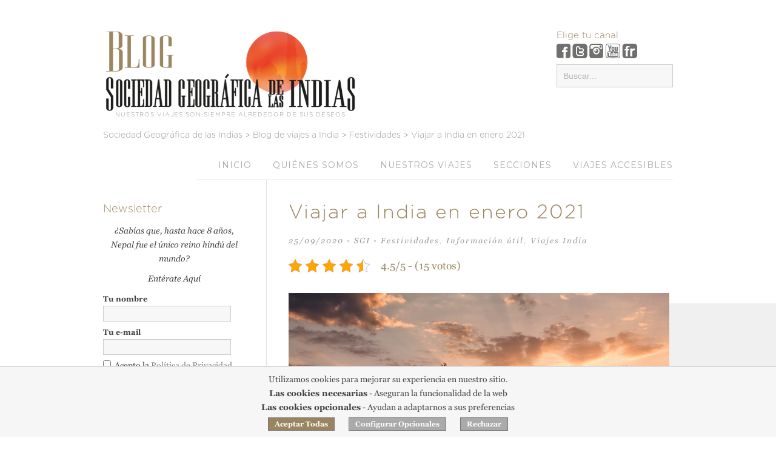

--- FILE ---
content_type: text/html; charset=UTF-8
request_url: https://www.lasociedadgeografica.com/blog/viajes-india/viajar-india-en-enero/
body_size: 29600
content:
<!DOCTYPE html>
<html lang="es">
  <head>

    <title>
      Viajar a India en enero 2021    </title>

    <!-- Meta-Tags -->
    <meta charset="UTF-8" />
    <meta name="viewport" content="width=device-width, initial-scale=1.0, maximum-scale=1.0" />

    <!-- Favicon -->
    
    <!-- XFN 1.1 Relationships Meta Data Profile -->
    <link rel="profile" href="//gmpg.org/xfn/11" />

    <!-- Pingbacks -->
    <link rel="pingback" href="https://www.lasociedadgeografica.com/blog/xmlrpc.php" />

    <!-- IE HTML5 Fix -->
    <!--[if lte IE 8]>
      <script src="https://www.lasociedadgeografica.com/blog/wp-content/themes/sgdli/js/ie.html5.js"></script>
    <![endif]-->

<link href="//fonts.googleapis.com/css?family=Montserrat:400,700" rel="stylesheet" type="text/css">


    <meta name='robots' content='index, follow, max-image-preview:large, max-snippet:-1, max-video-preview:-1' />

	<!-- This site is optimized with the Yoast SEO plugin v26.6 - https://yoast.com/wordpress/plugins/seo/ -->
	<meta name="description" content="Viajar a India en enero 2019 es un momento perfecto para tu Gran Viaje. Te contamos los detalles del clima de India en enero y sus principales festivales." />
	<link rel="canonical" href="https://www.lasociedadgeografica.com/blog/viajes-india/viajar-india-en-enero/" />
	<meta property="og:locale" content="es_ES" />
	<meta property="og:type" content="article" />
	<meta property="og:title" content="Viajar a India en enero 2021" />
	<meta property="og:description" content="Viajar a India en enero 2019 es un momento perfecto para tu Gran Viaje. Te contamos los detalles del clima de India en enero y sus principales festivales." />
	<meta property="og:url" content="https://www.lasociedadgeografica.com/blog/viajes-india/viajar-india-en-enero/" />
	<meta property="og:site_name" content="Blog de viajes a India" />
	<meta property="article:published_time" content="2020-09-25T08:31:17+00:00" />
	<meta property="article:modified_time" content="2021-01-25T10:48:58+00:00" />
	<meta property="og:image" content="https://www.lasociedadgeografica.com/blog/uploads/2019/08/india-kerala-portada.jpg" />
	<meta name="author" content="SGI" />
	<meta name="twitter:label1" content="Escrito por" />
	<meta name="twitter:data1" content="SGI" />
	<meta name="twitter:label2" content="Tiempo de lectura" />
	<meta name="twitter:data2" content="3 minutos" />
	<script type="application/ld+json" class="yoast-schema-graph">{"@context":"https://schema.org","@graph":[{"@type":"WebPage","@id":"https://www.lasociedadgeografica.com/blog/viajes-india/viajar-india-en-enero/","url":"https://www.lasociedadgeografica.com/blog/viajes-india/viajar-india-en-enero/","name":"Viajar a India en enero 2021","isPartOf":{"@id":"https://www.lasociedadgeografica.com/blog/#website"},"primaryImageOfPage":{"@id":"https://www.lasociedadgeografica.com/blog/viajes-india/viajar-india-en-enero/#primaryimage"},"image":{"@id":"https://www.lasociedadgeografica.com/blog/viajes-india/viajar-india-en-enero/#primaryimage"},"thumbnailUrl":"https://www.lasociedadgeografica.com/blog/uploads/2019/08/india-kerala-portada.jpg","datePublished":"2020-09-25T08:31:17+00:00","dateModified":"2021-01-25T10:48:58+00:00","author":{"@id":"https://www.lasociedadgeografica.com/blog/#/schema/person/4eb706084ebada5acb6f674d895232d2"},"description":"Viajar a India en enero 2019 es un momento perfecto para tu Gran Viaje. Te contamos los detalles del clima de India en enero y sus principales festivales.","breadcrumb":{"@id":"https://www.lasociedadgeografica.com/blog/viajes-india/viajar-india-en-enero/#breadcrumb"},"inLanguage":"es","potentialAction":[{"@type":"ReadAction","target":["https://www.lasociedadgeografica.com/blog/viajes-india/viajar-india-en-enero/"]}]},{"@type":"ImageObject","inLanguage":"es","@id":"https://www.lasociedadgeografica.com/blog/viajes-india/viajar-india-en-enero/#primaryimage","url":"https://www.lasociedadgeografica.com/blog/uploads/2019/08/india-kerala-portada.jpg","contentUrl":"https://www.lasociedadgeografica.com/blog/uploads/2019/08/india-kerala-portada.jpg","width":960,"height":639},{"@type":"BreadcrumbList","@id":"https://www.lasociedadgeografica.com/blog/viajes-india/viajar-india-en-enero/#breadcrumb","itemListElement":[{"@type":"ListItem","position":1,"name":"Portada","item":"https://www.lasociedadgeografica.com/blog/"},{"@type":"ListItem","position":2,"name":"Viajar a India en enero 2021"}]},{"@type":"WebSite","@id":"https://www.lasociedadgeografica.com/blog/#website","url":"https://www.lasociedadgeografica.com/blog/","name":"Blog de viajes a India","description":"Un lugar para Conocer India, con mayúsculas. El Blog de Sociedad Geográfica de las Indias.","potentialAction":[{"@type":"SearchAction","target":{"@type":"EntryPoint","urlTemplate":"https://www.lasociedadgeografica.com/blog/?s={search_term_string}"},"query-input":{"@type":"PropertyValueSpecification","valueRequired":true,"valueName":"search_term_string"}}],"inLanguage":"es"},{"@type":"Person","@id":"https://www.lasociedadgeografica.com/blog/#/schema/person/4eb706084ebada5acb6f674d895232d2","name":"SGI","image":{"@type":"ImageObject","inLanguage":"es","@id":"https://www.lasociedadgeografica.com/blog/#/schema/person/image/","url":"https://secure.gravatar.com/avatar/3b6518b4778a72cb0cada5ad3bf7536bf8fd05c7dc636ba9c80f95598fc13469?s=96&r=g","contentUrl":"https://secure.gravatar.com/avatar/3b6518b4778a72cb0cada5ad3bf7536bf8fd05c7dc636ba9c80f95598fc13469?s=96&r=g","caption":"SGI"},"description":"Sociedad Geográfica de las Indias, agencia especializada en viajes exclusivos y a medida a India. https://www.lasociedadgeografica.com","sameAs":["https://www.lasociedadgeografica.com"],"url":"https://www.lasociedadgeografica.com/blog/author/admin/"}]}</script>
	<!-- / Yoast SEO plugin. -->


<link rel="alternate" type="application/rss+xml" title="Blog de viajes a India &raquo; Feed" href="https://www.lasociedadgeografica.com/blog/feed/" />
<link rel="alternate" type="application/rss+xml" title="Blog de viajes a India &raquo; Feed de los comentarios" href="https://www.lasociedadgeografica.com/blog/comments/feed/" />
<link rel="alternate" type="application/rss+xml" title="Blog de viajes a India &raquo; Comentario Viajar a India en enero 2021 del feed" href="https://www.lasociedadgeografica.com/blog/viajes-india/viajar-india-en-enero/feed/" />
<link rel="alternate" title="oEmbed (JSON)" type="application/json+oembed" href="https://www.lasociedadgeografica.com/blog/wp-json/oembed/1.0/embed?url=https%3A%2F%2Fwww.lasociedadgeografica.com%2Fblog%2Fviajes-india%2Fviajar-india-en-enero%2F" />
<link rel="alternate" title="oEmbed (XML)" type="text/xml+oembed" href="https://www.lasociedadgeografica.com/blog/wp-json/oembed/1.0/embed?url=https%3A%2F%2Fwww.lasociedadgeografica.com%2Fblog%2Fviajes-india%2Fviajar-india-en-enero%2F&#038;format=xml" />
		
	<style id='wp-img-auto-sizes-contain-inline-css' type='text/css'>
img:is([sizes=auto i],[sizes^="auto," i]){contain-intrinsic-size:3000px 1500px}
/*# sourceURL=wp-img-auto-sizes-contain-inline-css */
</style>
<style id='wp-emoji-styles-inline-css' type='text/css'>

	img.wp-smiley, img.emoji {
		display: inline !important;
		border: none !important;
		box-shadow: none !important;
		height: 1em !important;
		width: 1em !important;
		margin: 0 0.07em !important;
		vertical-align: -0.1em !important;
		background: none !important;
		padding: 0 !important;
	}
/*# sourceURL=wp-emoji-styles-inline-css */
</style>
<style id='wp-block-library-inline-css' type='text/css'>
:root{--wp-block-synced-color:#7a00df;--wp-block-synced-color--rgb:122,0,223;--wp-bound-block-color:var(--wp-block-synced-color);--wp-editor-canvas-background:#ddd;--wp-admin-theme-color:#007cba;--wp-admin-theme-color--rgb:0,124,186;--wp-admin-theme-color-darker-10:#006ba1;--wp-admin-theme-color-darker-10--rgb:0,107,160.5;--wp-admin-theme-color-darker-20:#005a87;--wp-admin-theme-color-darker-20--rgb:0,90,135;--wp-admin-border-width-focus:2px}@media (min-resolution:192dpi){:root{--wp-admin-border-width-focus:1.5px}}.wp-element-button{cursor:pointer}:root .has-very-light-gray-background-color{background-color:#eee}:root .has-very-dark-gray-background-color{background-color:#313131}:root .has-very-light-gray-color{color:#eee}:root .has-very-dark-gray-color{color:#313131}:root .has-vivid-green-cyan-to-vivid-cyan-blue-gradient-background{background:linear-gradient(135deg,#00d084,#0693e3)}:root .has-purple-crush-gradient-background{background:linear-gradient(135deg,#34e2e4,#4721fb 50%,#ab1dfe)}:root .has-hazy-dawn-gradient-background{background:linear-gradient(135deg,#faaca8,#dad0ec)}:root .has-subdued-olive-gradient-background{background:linear-gradient(135deg,#fafae1,#67a671)}:root .has-atomic-cream-gradient-background{background:linear-gradient(135deg,#fdd79a,#004a59)}:root .has-nightshade-gradient-background{background:linear-gradient(135deg,#330968,#31cdcf)}:root .has-midnight-gradient-background{background:linear-gradient(135deg,#020381,#2874fc)}:root{--wp--preset--font-size--normal:16px;--wp--preset--font-size--huge:42px}.has-regular-font-size{font-size:1em}.has-larger-font-size{font-size:2.625em}.has-normal-font-size{font-size:var(--wp--preset--font-size--normal)}.has-huge-font-size{font-size:var(--wp--preset--font-size--huge)}.has-text-align-center{text-align:center}.has-text-align-left{text-align:left}.has-text-align-right{text-align:right}.has-fit-text{white-space:nowrap!important}#end-resizable-editor-section{display:none}.aligncenter{clear:both}.items-justified-left{justify-content:flex-start}.items-justified-center{justify-content:center}.items-justified-right{justify-content:flex-end}.items-justified-space-between{justify-content:space-between}.screen-reader-text{border:0;clip-path:inset(50%);height:1px;margin:-1px;overflow:hidden;padding:0;position:absolute;width:1px;word-wrap:normal!important}.screen-reader-text:focus{background-color:#ddd;clip-path:none;color:#444;display:block;font-size:1em;height:auto;left:5px;line-height:normal;padding:15px 23px 14px;text-decoration:none;top:5px;width:auto;z-index:100000}html :where(.has-border-color){border-style:solid}html :where([style*=border-top-color]){border-top-style:solid}html :where([style*=border-right-color]){border-right-style:solid}html :where([style*=border-bottom-color]){border-bottom-style:solid}html :where([style*=border-left-color]){border-left-style:solid}html :where([style*=border-width]){border-style:solid}html :where([style*=border-top-width]){border-top-style:solid}html :where([style*=border-right-width]){border-right-style:solid}html :where([style*=border-bottom-width]){border-bottom-style:solid}html :where([style*=border-left-width]){border-left-style:solid}html :where(img[class*=wp-image-]){height:auto;max-width:100%}:where(figure){margin:0 0 1em}html :where(.is-position-sticky){--wp-admin--admin-bar--position-offset:var(--wp-admin--admin-bar--height,0px)}@media screen and (max-width:600px){html :where(.is-position-sticky){--wp-admin--admin-bar--position-offset:0px}}
/*wp_block_styles_on_demand_placeholder:696ce763b8193*/
/*# sourceURL=wp-block-library-inline-css */
</style>
<style id='classic-theme-styles-inline-css' type='text/css'>
/*! This file is auto-generated */
.wp-block-button__link{color:#fff;background-color:#32373c;border-radius:9999px;box-shadow:none;text-decoration:none;padding:calc(.667em + 2px) calc(1.333em + 2px);font-size:1.125em}.wp-block-file__button{background:#32373c;color:#fff;text-decoration:none}
/*# sourceURL=/wp-includes/css/classic-themes.min.css */
</style>
<link rel='stylesheet' id='kk-star-ratings-css' href='https://www.lasociedadgeografica.com/blog/wp-content/plugins/kk-star-ratings/src/core/public/css/kk-star-ratings.min.css?ver=5.4.10.3' type='text/css' media='all' />
<link rel='stylesheet' id='style-css' href='https://www.lasociedadgeografica.com/blog/wp-content/themes/sgdli/style.css?ver=4.1' type='text/css' media='all' />
<link rel='stylesheet' id='wp-paginate-css' href='https://www.lasociedadgeografica.com/blog/wp-content/plugins/wp-paginate/css/wp-paginate.css?ver=2.2.4' type='text/css' media='screen' />
<link rel='stylesheet' id='wpp-custom-style-css' href='https://www.lasociedadgeografica.com/blog/uploads/wpp-custom-code/wpp-custom-code.css?ver=6.9' type='text/css' media='all' />
<script type="text/javascript" src="https://www.lasociedadgeografica.com/blog/wp-includes/js/jquery/jquery.min.js?ver=3.7.1" id="jquery-core-js"></script>
<script type="text/javascript" src="https://www.lasociedadgeografica.com/blog/wp-includes/js/jquery/jquery-migrate.min.js?ver=3.4.1" id="jquery-migrate-js"></script>
<link rel="https://api.w.org/" href="https://www.lasociedadgeografica.com/blog/wp-json/" /><link rel="alternate" title="JSON" type="application/json" href="https://www.lasociedadgeografica.com/blog/wp-json/wp/v2/posts/8429" /><link rel="EditURI" type="application/rsd+xml" title="RSD" href="https://www.lasociedadgeografica.com/blog/xmlrpc.php?rsd" />
<meta name="generator" content="WordPress 6.9" />
<link rel='shortlink' href='https://www.lasociedadgeografica.com/blog/?p=8429' />
<script type="application/ld+json">{
    "@context": "https://schema.org/",
    "@type": "CreativeWorkSeries",
    "name": "Viajar a India en enero 2021",
    "aggregateRating": {
        "@type": "AggregateRating",
        "ratingValue": "4.5",
        "bestRating": "5",
        "ratingCount": "15"
    }
}</script>

<script type='text/javascript' src='https://www.lasociedadgeografica.com/blog/wp-content/themes/sgdli/js/jquery.bpopup.js'></script>

<script type="text/javascript">

var gtmSrvMode=1;

window.dataLayer = window.dataLayer || [];
function gtag(){dataLayer.push(arguments);}

if(gtmSrvMode)
{
    dataLayer.push({event:'gtm.global',page_environment:'pro',page_type:'plp',system_http_status:'200'});
    dataLayer.push({event:'gtm.product',product_id:'12345',product_stock:'1000'});
    dataLayer.push({event:'gtm.datalayer'});
}

gtag('consent', 'default', {
'ad_storage': 'denied',
'ad_user_data': 'denied',
'ad_personalization': 'denied',
'analytics_storage': 'denied',
'functionality_storage': 'granted',
'personalization_storage': 'denied',
'security_storage': 'granted',
'wait_for_update': 500});



(function(w,d,s,l,i){w[l]=w[l]||[];w[l].push({'gtm.start':
new Date().getTime(),event:'gtm.js'});var f=d.getElementsByTagName(s)[0],
j=d.createElement(s),dl=l!='dataLayer'?'&l='+l:'';j.async=true;j.src=
'https://www.googletagmanager.com/gtm.js?id='+i+dl;f.parentNode.insertBefore(j,f);
})(window,document,'script','dataLayer','GTM-KQRXGQJ');

function checkLike(){

    if(!getCookie('avisoSGI') && !getCookie('avisoSGIs'))
        return;
    if(getCookie('avisoLike')!="1" && getCookie('avisoLike1')!="1")
        loadPopup();

}


function getCookie(c_name){
    var c_value = document.cookie;
    var c_start = c_value.indexOf(" " + c_name + "=");
    if (c_start == -1){
        c_start = c_value.indexOf(c_name + "=");
    }
    if (c_start == -1){
        c_value = null;
    }else{
        c_start = c_value.indexOf("=", c_start) + 1;
        var c_end = c_value.indexOf(";", c_start);
        if (c_end == -1){
            c_end = c_value.length;
        }
        c_value = unescape(c_value.substring(c_start,c_end));
    }
    return c_value;
}

function setCookie(c_name,value,exdays){
    var c_value;
    if(exdays>0){
        var exdate=new Date();
        exdate.setDate(exdate.getDate() + exdays);
        c_value=escape(value) + ((exdays==null) ? '; path=/' : ('; expires='+exdate.toUTCString()+'; path=/'));
    }
    else
        c_value=escape(value) + '; path=/';

    document.cookie=c_name + "=" + c_value;
}

var currentCV2q=0;
var completeCV2=false;

function checkAviso(){

    if(avisoCheck)
        return;
    avisoCheck=1;

    var ret=getCookie('avisoSGI');
    ret=ret?parseInt(ret,10):0;

    if(ret&2)
    {
        elem=document.getElementById('prefConsent');
        if(elem)
            elem.checked = true;
        elem=document.getElementById('statConsent');
        if(elem)
            elem.checked = true;
        elem=document.getElementById('marketingConsent');
        if(elem)
            elem.checked = true;
    }
    else if(ret&56)
    {
        elem=document.getElementById('prefConsent');
        if(elem)
            elem.checked = (ret&8)?true:false;
        elem=document.getElementById('statConsent');
        if(elem)
            elem.checked = (ret&16)?true:false;
        elem=document.getElementById('marketingConsent');
        if(elem)
            elem.checked = (ret&32)?true:false;

    }
    setConsentV2(ret);
    if(!ret)
    {
        var idel=document.getElementById("aviso_cookies");
        if(idel)
        {
            if(typeof jQuery == 'function')
                jQuery(idel).fadeIn();
            else
                idel.style.display="block";
        }
    }
}

function PonerCookie(){
    if(!currentCV2q)
        aceptarCookies(3,true);
}

function setConsentV2(val)
{
    var gtmMode=false;
    if(typeof gtag == 'function' && (val!=currentCV2q || !completeCV2) && !gtmMode)
    {
        var gad_storage='denied';
        var gad_user_data='denied';
        var gad_personalization='denied';
        if(!val)
            val=3;
        if(val&58)
            gad_storage='granted';
        if(val&42)
        {
            gad_user_data='granted';
            gad_personalization='granted';
        }
        gtag('consent', 'update',{
        'ad_storage': gad_storage,
        'ad_user_data': gad_user_data,
        'ad_personalization': gad_personalization,
        'analytics_storage': 'granted',
        'personalization_storage': 'granted'
        });
    }
    currentCV2q=val;
    completeCV2=true;
}

function aceptarCookies(val,fo)
{
    if(val===undefined || !val)
        val=0;
    else
        val=parseInt(val,10);

    if(val&2)
    {
        val=3;
        elem=document.getElementById('prefConsent');
        if(elem)
            elem.checked = true;
        elem=document.getElementById('statConsent');
        if(elem)
            elem.checked = true;
        elem=document.getElementById('marketingConsent');
        if(elem)
            elem.checked = true;

    }
    else if(val&4)
    {
        val=1;
        elem=document.getElementById('prefConsent');
        if(elem)
            val |= elem.checked?8:0;
        elem=document.getElementById('statConsent');
        if(elem)
            val |= elem.checked?16:0;
        elem=document.getElementById('marketingConsent');
        if(elem)
            val |= elem.checked?32:0;
        if((val&56)==56)
            val=3;
    }
    else
    {
        val=1;
        var noNew=false;
        elem=document.getElementById('prefConsent');
        if(elem)
            elem.checked = false;
        else
            noNew=true;
        elem=document.getElementById('statConsent');
        if(elem)
            elem.checked = false;
        else
            noNew=true;
        elem=document.getElementById('marketingConsent');
        if(elem)
        {
            if(!noNew)
                elem.checked = false;
            else if(elem.checked)
                val|=2;
        }
    }
    setConsentV2(val);
    if(val)
        setCookie('avisoSGI',val.toString(),365);

    if(fo)
    {
        var idel=document.getElementById("aviso_cookies");
        if(idel)
        {
            if(typeof jQuery == 'function')
                jQuery(idel).fadeOut();
            else
                idel.style.display="none";
        }
    }
}

function initConfOpcional()
{
    jQuery('#aviso_cookies').fadeOut();
    loadConfOpcional();
    return false;
}

var avisoCheck=0;
document.onload=function(e){checkAviso();}
window.onload=function(e){checkAviso();}


</script>

  </head>

  <body class="wp-singular post-template-default single single-post postid-8429 single-format-standard wp-theme-sgdli no-js  sidebar-left">



    <!-- BEGIN #site -->
    <div id="site" class="hfeed">
<nav id="mobile">

                 <div id="toggle-bar">
                    <span><a class="mtoggle" href="javascript:void(0)"><img src="https://www.lasociedadgeografica.com/blog/wp-content/themes/sgdli/images/logoBlog.png" alt="Sociedad Geográfica de las Indias"></a></span>
                    <a class="navicon mtoggle" href="javascript:void(0)">Menú</a>
                </div>

 <div class="menu-todo-container"><ul id="mmenu" class="menu"><li id="mmenu-item-8373" class="menu-item menu-item-type-custom menu-item-object-custom menu-item-home menu-item-8373"><a href="https://www.lasociedadgeografica.com/blog/" title="Viajes a la India">Inicio</a></li>
<li id="mmenu-item-8367" class="menu-item menu-item-type-post_type menu-item-object-page menu-item-has-children menu-item-8367"><a href="https://www.lasociedadgeografica.com/blog/aboutsgi/" title="Sociedad Geográfica de las Indias">Quiénes somos</a>
<ul class="sub-menu">
	<li id="mmenu-item-8382" class="menu-item menu-item-type-taxonomy menu-item-object-category menu-item-8382"><a href="https://www.lasociedadgeografica.com/blog/category/viajeros/">Nuestros Clientes</a></li>
</ul>
</li>
<li id="mmenu-item-8371" class="menu-item menu-item-type-post_type menu-item-object-page menu-item-8371"><a href="https://www.lasociedadgeografica.com/blog/nuestros-viajes/">Nuestros viajes</a></li>
<li id="mmenu-item-8384" class="menu-item menu-item-type-custom menu-item-object-custom menu-item-has-children menu-item-8384"><a href="#">Secciones</a>
<ul class="sub-menu">
	<li id="mmenu-item-8386" class="menu-item menu-item-type-taxonomy menu-item-object-category menu-item-has-children menu-item-8386"><a href="https://www.lasociedadgeografica.com/blog/category/sgi/">Sociedad Geográfica de las Indias</a>
	<ul class="sub-menu">
		<li id="mmenu-item-8385" class="menu-item menu-item-type-taxonomy menu-item-object-category menu-item-8385"><a href="https://www.lasociedadgeografica.com/blog/category/actividades/">Actividades SGI</a></li>
	</ul>
</li>
	<li id="mmenu-item-8387" class="menu-item menu-item-type-taxonomy menu-item-object-category menu-item-has-children menu-item-8387"><a href="https://www.lasociedadgeografica.com/blog/category/cultura/">Cultura</a>
	<ul class="sub-menu">
		<li id="mmenu-item-8392" class="menu-item menu-item-type-taxonomy menu-item-object-category menu-item-8392"><a href="https://www.lasociedadgeografica.com/blog/category/deporte/">Deporte</a></li>
		<li id="mmenu-item-8393" class="menu-item menu-item-type-taxonomy menu-item-object-category current-post-ancestor current-menu-parent current-post-parent menu-item-8393"><a href="https://www.lasociedadgeografica.com/blog/category/festividades/">Festividades</a></li>
		<li id="mmenu-item-8394" class="menu-item menu-item-type-taxonomy menu-item-object-category menu-item-8394"><a href="https://www.lasociedadgeografica.com/blog/category/gastronomia/">Gastronomía</a></li>
		<li id="mmenu-item-8395" class="menu-item menu-item-type-taxonomy menu-item-object-category menu-item-8395"><a href="https://www.lasociedadgeografica.com/blog/category/monumentos/">Monumentos</a></li>
	</ul>
</li>
	<li id="mmenu-item-8396" class="menu-item menu-item-type-taxonomy menu-item-object-category menu-item-has-children menu-item-8396"><a href="https://www.lasociedadgeografica.com/blog/category/destinos/">Destinos</a>
	<ul class="sub-menu">
		<li id="mmenu-item-8399" class="menu-item menu-item-type-taxonomy menu-item-object-category current-post-ancestor current-menu-parent current-post-parent menu-item-8399"><a href="https://www.lasociedadgeografica.com/blog/category/viajes-india/">Viajes India</a></li>
		<li id="mmenu-item-8401" class="menu-item menu-item-type-taxonomy menu-item-object-category menu-item-8401"><a href="https://www.lasociedadgeografica.com/blog/category/viajes-nepal/">Viajes Nepal</a></li>
		<li id="mmenu-item-8400" class="menu-item menu-item-type-taxonomy menu-item-object-category menu-item-8400"><a href="https://www.lasociedadgeografica.com/blog/category/viajes-maldivas/">Viajes Maldivas</a></li>
		<li id="mmenu-item-8426" class="menu-item menu-item-type-taxonomy menu-item-object-category menu-item-8426"><a href="https://www.lasociedadgeografica.com/blog/category/butan/">Viajes Bután</a></li>
		<li id="mmenu-item-8427" class="menu-item menu-item-type-taxonomy menu-item-object-category menu-item-8427"><a href="https://www.lasociedadgeografica.com/blog/category/sri-lanka/">Viajes Sri Lanka</a></li>
		<li id="mmenu-item-8397" class="menu-item menu-item-type-taxonomy menu-item-object-category menu-item-8397"><a href="https://www.lasociedadgeografica.com/blog/category/naturaleza/">Naturaleza</a></li>
	</ul>
</li>
	<li id="mmenu-item-8403" class="menu-item menu-item-type-taxonomy menu-item-object-category menu-item-has-children menu-item-8403"><a href="https://www.lasociedadgeografica.com/blog/category/hoteles/">Hoteles</a>
	<ul class="sub-menu">
		<li id="mmenu-item-8404" class="menu-item menu-item-type-taxonomy menu-item-object-category menu-item-8404"><a href="https://www.lasociedadgeografica.com/blog/category/lujo/">Lujo</a></li>
	</ul>
</li>
	<li id="mmenu-item-8406" class="menu-item menu-item-type-taxonomy menu-item-object-category current-post-ancestor current-menu-parent current-post-parent menu-item-8406"><a href="https://www.lasociedadgeografica.com/blog/category/informacion-util/">Información práctica</a></li>
	<li id="mmenu-item-8409" class="menu-item menu-item-type-taxonomy menu-item-object-category menu-item-has-children menu-item-8409"><a href="https://www.lasociedadgeografica.com/blog/category/historia-2/">Historia</a>
	<ul class="sub-menu">
		<li id="mmenu-item-8410" class="menu-item menu-item-type-taxonomy menu-item-object-category menu-item-8410"><a href="https://www.lasociedadgeografica.com/blog/category/historia-2/grandes-personajes/">Grandes personajes</a></li>
		<li id="mmenu-item-8408" class="menu-item menu-item-type-taxonomy menu-item-object-category menu-item-8408"><a href="https://www.lasociedadgeografica.com/blog/category/ensenanzas/">Enseñanzas</a></li>
	</ul>
</li>
	<li id="mmenu-item-8418" class="menu-item menu-item-type-taxonomy menu-item-object-category menu-item-8418"><a href="https://www.lasociedadgeografica.com/blog/category/mitologia-y-religion/">Mitología y religión</a></li>
	<li id="mmenu-item-8420" class="menu-item menu-item-type-taxonomy menu-item-object-category menu-item-8420"><a href="https://www.lasociedadgeografica.com/blog/category/viajeros/">Viajeros</a></li>
	<li id="mmenu-item-8421" class="menu-item menu-item-type-taxonomy menu-item-object-category menu-item-8421"><a href="https://www.lasociedadgeografica.com/blog/category/video/">Vídeo</a></li>
</ul>
</li>
<li id="mmenu-item-15725" class="menu-item menu-item-type-custom menu-item-object-custom menu-item-15725"><a href="https://www.lasociedadgeografica.com/india-accesible/">VIAJES ACCESIBLES</a></li>
</ul></div>
</nav>
      <!-- BEGIN #site-header -->
      <header id="site-header" class="wrapper clearfix" role="banner">




        
                    <div id="site-logo"><figure><a href="/">
            <img id="logo1" src="https://www.lasociedadgeografica.com/blog/wp-content/themes/sgdli/images/logo.png" alt="Blog de viajes a India &mdash; Un lugar para Conocer India, con mayúsculas. El Blog de Sociedad Geográfica de las Indias." />
            <img id="logo2" src="/images/logo.png" alt="Blog de viajes a India &mdash; Un lugar para Conocer India, con mayúsculas. El Blog de Sociedad Geográfica de las Indias." />
            <figcaption id="lema">Nuestros viajes son siempre alrededor de sus deseos</figcaption>

          </a></figure></div>



        
        <aside id="canales">
            <h4>Elige tu canal</h4>
            <a href="https://www.facebook.com/SociedadGeograficaDeLasIndias/" target="_blank"><img src="https://www.lasociedadgeografica.com/blog/wp-content/themes/sgdli/images/facebook.png" alt="facebook"></a>
            <a href="https://twitter.com/SGIndias" target="_blank"><img src="https://www.lasociedadgeografica.com/blog/wp-content/themes/sgdli/images/twitter.png" alt="twitter"></a>
            <a href="https://www.instagram.com/sociedadgeografica/" target="_blank"><img src="https://www.lasociedadgeografica.com/blog/wp-content/themes/sgdli/images/instagram.png" alt="instagram"></a>
            <a href="https://www.youtube.com/user/SociedadGeografica" target="_blank"><img src="https://www.lasociedadgeografica.com/blog/wp-content/themes/sgdli/images/youtube.png" alt="youtube"></a>
            <a href="https://www.flickr.com/photos/26742127@N04/page4/" target="_blank"><img src="https://www.lasociedadgeografica.com/blog/wp-content/themes/sgdli/images/flickr.png" alt="flickr"></a>
<form method="get" id="searchformHead" action="/blog/" role="search" style="padding: 10px 0;">
  <input class="field" name="s" value="" placeholder="Buscar..." type="text">
</form>

        </aside>

<div class="breadcrumbs" typeof="BreadcrumbList" vocab="https://schema.org/">
    <span property="itemListElement" typeof="ListItem"><a property="item" typeof="WebPage" title="Ir a nuestra Web Corporativa." href="/" class="home"><span property="name">Sociedad Geográfica de las Indias</span></a><meta property="position" content="0"></span> &gt; <span property="itemListElement" typeof="ListItem"><a property="item" typeof="WebPage" title="Ir al incio del Blog." href="/blog/" class="home"><span property="name">Blog de viajes a India</span></a><meta property="position" content="1"><meta property="name" content="Blog de viajes a India"></span> &gt; <span property="itemListElement" typeof="ListItem"><a property="item" typeof="WebPage" title="Ir al archivo de la categoría Festividades." href="https://www.lasociedadgeografica.com/blog/category/festividades/" class="taxonomy category"><span property="name">Festividades</span></a><meta property="position" content="2"><meta property="name" content="Festividades"></span> &gt; <span property="itemListElement" typeof="ListItem"><a property="item" typeof="WebPage" title="Ir a Viajar a India en enero 2021." href="https://www.lasociedadgeografica.com/blog/viajes-india/viajar-india-en-enero/" class="post post-post current-item"><span property="name">Viajar a India en enero 2021</span></a><meta property="position" content="3"></span></div>

        <nav id="site-navigation" class="default site-navigation" role="navigation">
          <div class="menu-todo-container"><ul id="menu-todo-1" class="menu"><li class="menu-item menu-item-type-custom menu-item-object-custom menu-item-home menu-item-8373"><a href="https://www.lasociedadgeografica.com/blog/" title="Viajes a la India">Inicio</a></li>
<li class="menu-item menu-item-type-post_type menu-item-object-page menu-item-has-children menu-item-8367"><a href="https://www.lasociedadgeografica.com/blog/aboutsgi/" title="Sociedad Geográfica de las Indias">Quiénes somos</a>
<ul class="sub-menu">
	<li class="menu-item menu-item-type-taxonomy menu-item-object-category menu-item-8382"><a href="https://www.lasociedadgeografica.com/blog/category/viajeros/">Nuestros Clientes</a></li>
</ul>
</li>
<li class="menu-item menu-item-type-post_type menu-item-object-page menu-item-8371"><a href="https://www.lasociedadgeografica.com/blog/nuestros-viajes/">Nuestros viajes</a></li>
<li class="menu-item menu-item-type-custom menu-item-object-custom menu-item-has-children menu-item-8384"><a href="#">Secciones</a>
<ul class="sub-menu">
	<li class="menu-item menu-item-type-taxonomy menu-item-object-category menu-item-has-children menu-item-8386"><a href="https://www.lasociedadgeografica.com/blog/category/sgi/">Sociedad Geográfica de las Indias</a>
	<ul class="sub-menu">
		<li class="menu-item menu-item-type-taxonomy menu-item-object-category menu-item-8385"><a href="https://www.lasociedadgeografica.com/blog/category/actividades/">Actividades SGI</a></li>
	</ul>
</li>
	<li class="menu-item menu-item-type-taxonomy menu-item-object-category menu-item-has-children menu-item-8387"><a href="https://www.lasociedadgeografica.com/blog/category/cultura/">Cultura</a>
	<ul class="sub-menu">
		<li class="menu-item menu-item-type-taxonomy menu-item-object-category menu-item-8392"><a href="https://www.lasociedadgeografica.com/blog/category/deporte/">Deporte</a></li>
		<li class="menu-item menu-item-type-taxonomy menu-item-object-category current-post-ancestor current-menu-parent current-post-parent menu-item-8393"><a href="https://www.lasociedadgeografica.com/blog/category/festividades/">Festividades</a></li>
		<li class="menu-item menu-item-type-taxonomy menu-item-object-category menu-item-8394"><a href="https://www.lasociedadgeografica.com/blog/category/gastronomia/">Gastronomía</a></li>
		<li class="menu-item menu-item-type-taxonomy menu-item-object-category menu-item-8395"><a href="https://www.lasociedadgeografica.com/blog/category/monumentos/">Monumentos</a></li>
	</ul>
</li>
	<li class="menu-item menu-item-type-taxonomy menu-item-object-category menu-item-has-children menu-item-8396"><a href="https://www.lasociedadgeografica.com/blog/category/destinos/">Destinos</a>
	<ul class="sub-menu">
		<li class="menu-item menu-item-type-taxonomy menu-item-object-category current-post-ancestor current-menu-parent current-post-parent menu-item-8399"><a href="https://www.lasociedadgeografica.com/blog/category/viajes-india/">Viajes India</a></li>
		<li class="menu-item menu-item-type-taxonomy menu-item-object-category menu-item-8401"><a href="https://www.lasociedadgeografica.com/blog/category/viajes-nepal/">Viajes Nepal</a></li>
		<li class="menu-item menu-item-type-taxonomy menu-item-object-category menu-item-8400"><a href="https://www.lasociedadgeografica.com/blog/category/viajes-maldivas/">Viajes Maldivas</a></li>
		<li class="menu-item menu-item-type-taxonomy menu-item-object-category menu-item-8426"><a href="https://www.lasociedadgeografica.com/blog/category/butan/">Viajes Bután</a></li>
		<li class="menu-item menu-item-type-taxonomy menu-item-object-category menu-item-8427"><a href="https://www.lasociedadgeografica.com/blog/category/sri-lanka/">Viajes Sri Lanka</a></li>
		<li class="menu-item menu-item-type-taxonomy menu-item-object-category menu-item-8397"><a href="https://www.lasociedadgeografica.com/blog/category/naturaleza/">Naturaleza</a></li>
	</ul>
</li>
	<li class="menu-item menu-item-type-taxonomy menu-item-object-category menu-item-has-children menu-item-8403"><a href="https://www.lasociedadgeografica.com/blog/category/hoteles/">Hoteles</a>
	<ul class="sub-menu">
		<li class="menu-item menu-item-type-taxonomy menu-item-object-category menu-item-8404"><a href="https://www.lasociedadgeografica.com/blog/category/lujo/">Lujo</a></li>
	</ul>
</li>
	<li class="menu-item menu-item-type-taxonomy menu-item-object-category current-post-ancestor current-menu-parent current-post-parent menu-item-8406"><a href="https://www.lasociedadgeografica.com/blog/category/informacion-util/">Información práctica</a></li>
	<li class="menu-item menu-item-type-taxonomy menu-item-object-category menu-item-has-children menu-item-8409"><a href="https://www.lasociedadgeografica.com/blog/category/historia-2/">Historia</a>
	<ul class="sub-menu">
		<li class="menu-item menu-item-type-taxonomy menu-item-object-category menu-item-8410"><a href="https://www.lasociedadgeografica.com/blog/category/historia-2/grandes-personajes/">Grandes personajes</a></li>
		<li class="menu-item menu-item-type-taxonomy menu-item-object-category menu-item-8408"><a href="https://www.lasociedadgeografica.com/blog/category/ensenanzas/">Enseñanzas</a></li>
	</ul>
</li>
	<li class="menu-item menu-item-type-taxonomy menu-item-object-category menu-item-8418"><a href="https://www.lasociedadgeografica.com/blog/category/mitologia-y-religion/">Mitología y religión</a></li>
	<li class="menu-item menu-item-type-taxonomy menu-item-object-category menu-item-8420"><a href="https://www.lasociedadgeografica.com/blog/category/viajeros/">Viajeros</a></li>
	<li class="menu-item menu-item-type-taxonomy menu-item-object-category menu-item-8421"><a href="https://www.lasociedadgeografica.com/blog/category/video/">Vídeo</a></li>
</ul>
</li>
<li class="menu-item menu-item-type-custom menu-item-object-custom menu-item-15725"><a href="https://www.lasociedadgeografica.com/india-accesible/">VIAJES ACCESIBLES</a></li>
</ul></div>	        <hr />
        </nav>


	</header>
	<div class="triangle"></div>
	<div class="diamond"></div>
      <!-- END #site-header -->

      <!-- BEGIN #site-body -->
      <section id="site-body">

        
<!-- BEGIN #site-content -->
<div id="site-content" role="main">

      
  	<!-- BEGIN #post-8429 -->
<article id="post-8429" class="post-8429 post type-post status-publish format-standard hentry category-festividades category-informacion-util category-viajes-india tag-agra tag-alojamientos-con-encanto tag-clima-invierno-en-india tag-cuando-viajar-a-india tag-delhi tag-desierto-del-rajasthan tag-enero-2017-en-india tag-festivales-de-india-en-enero tag-india-del-norte tag-india-del-sur tag-invierno-en-india tag-jaisalmer tag-jodhpur tag-los-parques-nacionales-en-india tag-mejor-epoca-para-viajar-a-india tag-pongal tag-proyecto-tigre tag-tamil-nadu tag-udaipur tag-viajar-a-india-en-enero tag-viajar-a-india-en-enero-2018 tag-viajar-a-india-en-enero-clima tag-viajar-a-india-en-navidad">

  <!-- BEGIN .entry-header -->
	<header class="entry-header">
		
				  
		  <h1 class="entry-title">
  		  Viajar a India en enero 2021		  </h1>
		  <div class="entry-meta"><a href="https://www.lasociedadgeografica.com/blog/viajes-india/viajar-india-en-enero/" title="10:31" rel="bookmark"><time class="entry-date" datetime="2020-09-25T10:31:17+02:00" pubdate>25/09/2020</time></a> &bull; <span class="author vcard"><a class="url fn n" href="https://www.lasociedadgeografica.com/blog/author/admin/" title="Ver todos los post de SGI" rel="author">SGI</a></span> &bull; <a href="https://www.lasociedadgeografica.com/blog/category/festividades/" rel="category tag">Festividades</a>, <a href="https://www.lasociedadgeografica.com/blog/category/informacion-util/" rel="category tag">Información útil</a>, <a href="https://www.lasociedadgeografica.com/blog/category/viajes-india/" rel="category tag">Viajes India</a></div>
		
		  		  
				
	</header>
	<!-- END .entry-header -->
  
  <!-- BEGIN .entry-content -->
	<div class="entry-content content">
		

<div class="kk-star-ratings kksr-auto kksr-align-left kksr-valign-top"
    data-payload='{&quot;align&quot;:&quot;left&quot;,&quot;id&quot;:&quot;8429&quot;,&quot;slug&quot;:&quot;default&quot;,&quot;valign&quot;:&quot;top&quot;,&quot;ignore&quot;:&quot;&quot;,&quot;reference&quot;:&quot;auto&quot;,&quot;class&quot;:&quot;&quot;,&quot;count&quot;:&quot;15&quot;,&quot;legendonly&quot;:&quot;&quot;,&quot;readonly&quot;:&quot;&quot;,&quot;score&quot;:&quot;4.5&quot;,&quot;starsonly&quot;:&quot;&quot;,&quot;best&quot;:&quot;5&quot;,&quot;gap&quot;:&quot;6&quot;,&quot;greet&quot;:&quot;&quot;,&quot;legend&quot;:&quot;4.5\/5 - (15 votos)&quot;,&quot;size&quot;:&quot;22&quot;,&quot;title&quot;:&quot;Viajar a India en enero 2021&quot;,&quot;width&quot;:&quot;123&quot;,&quot;_legend&quot;:&quot;{score}\/{best} - ({count} {votes})&quot;,&quot;font_factor&quot;:&quot;1.25&quot;}'>
            
<div class="kksr-stars">
    
<div class="kksr-stars-inactive">
            <div class="kksr-star" data-star="1" style="padding-right: 6px">
            

<div class="kksr-icon" style="width: 22px; height: 22px;"></div>
        </div>
            <div class="kksr-star" data-star="2" style="padding-right: 6px">
            

<div class="kksr-icon" style="width: 22px; height: 22px;"></div>
        </div>
            <div class="kksr-star" data-star="3" style="padding-right: 6px">
            

<div class="kksr-icon" style="width: 22px; height: 22px;"></div>
        </div>
            <div class="kksr-star" data-star="4" style="padding-right: 6px">
            

<div class="kksr-icon" style="width: 22px; height: 22px;"></div>
        </div>
            <div class="kksr-star" data-star="5" style="padding-right: 6px">
            

<div class="kksr-icon" style="width: 22px; height: 22px;"></div>
        </div>
    </div>
    
<div class="kksr-stars-active" style="width: 123px;">
            <div class="kksr-star" style="padding-right: 6px">
            

<div class="kksr-icon" style="width: 22px; height: 22px;"></div>
        </div>
            <div class="kksr-star" style="padding-right: 6px">
            

<div class="kksr-icon" style="width: 22px; height: 22px;"></div>
        </div>
            <div class="kksr-star" style="padding-right: 6px">
            

<div class="kksr-icon" style="width: 22px; height: 22px;"></div>
        </div>
            <div class="kksr-star" style="padding-right: 6px">
            

<div class="kksr-icon" style="width: 22px; height: 22px;"></div>
        </div>
            <div class="kksr-star" style="padding-right: 6px">
            

<div class="kksr-icon" style="width: 22px; height: 22px;"></div>
        </div>
    </div>
</div>
                

<div class="kksr-legend" style="font-size: 17.6px;">
            4.5/5 - (15 votos)    </div>
    </div>
<p><div id="attachment_19661" class="wp-caption aligncenter" style="width: 960px"><a href="https://www.lasociedadgeografica.com/blog/uploads/2019/08/india-kerala-portada.jpg" target="_blank" rel="noopener noreferrer"><img fetchpriority="high" decoding="async" class="wp-image-19661 size-full" title="Enero en India " src="https://www.lasociedadgeografica.com/blog/uploads/2019/08/india-kerala-portada.jpg" alt="Viajar a India en enero" width="960" height="639" srcset="https://www.lasociedadgeografica.com/blog/uploads/2019/08/india-kerala-portada.jpg 960w, https://www.lasociedadgeografica.com/blog/uploads/2019/08/india-kerala-portada-300x200.jpg 300w, https://www.lasociedadgeografica.com/blog/uploads/2019/08/india-kerala-portada-728x485.jpg 728w, https://www.lasociedadgeografica.com/blog/uploads/2019/08/india-kerala-portada-363x242.jpg 363w, https://www.lasociedadgeografica.com/blog/uploads/2019/08/india-kerala-portada-462x308.jpg 462w" sizes="(max-width: 960px) 100vw, 960px" /></a><p class="wp-caption-text">Backwaters de Kerala. © Pixabay</p></div><br />
<a name="smore-8429"></a><br />
<i><span class="entradilla">Viajar a India en enero supone una idea única y cuanto menos original para todos aquellos viajeros que deseen disfrutar de un verano lejano y exótico.</span></i></p>
<p><span id="more-8429"></span></p>
<h2>Viajar a India en enero</h2>
<div id="attachment_20200" class="wp-caption aligncenter" style="width: 728px"><a href="https://www.lasociedadgeografica.com/blog/uploads/2019/11/taj-mahal-photography.jpg"><img decoding="async" class="wp-image-20200 size-large" src="https://www.lasociedadgeografica.com/blog/uploads/2019/11/taj-mahal-photography-1024x512.jpg" alt="" width="728" height="364" srcset="https://www.lasociedadgeografica.com/blog/uploads/2019/11/taj-mahal-photography-1024x512.jpg 1024w, https://www.lasociedadgeografica.com/blog/uploads/2019/11/taj-mahal-photography-300x150.jpg 300w, https://www.lasociedadgeografica.com/blog/uploads/2019/11/taj-mahal-photography-728x364.jpg 728w, https://www.lasociedadgeografica.com/blog/uploads/2019/11/taj-mahal-photography-363x182.jpg 363w, https://www.lasociedadgeografica.com/blog/uploads/2019/11/taj-mahal-photography-462x231.jpg 462w, https://www.lasociedadgeografica.com/blog/uploads/2019/11/taj-mahal-photography.jpg 1200w" sizes="(max-width: 728px) 100vw, 728px" /></a><p class="wp-caption-text">Taj Mahal junto al río Yamuna. © Pixabay</p></div>
<p>Cuando se trata de empezar un nuevo año de una forma diferente, <strong>viajar a India</strong> puede convertirse en la mejor de las opciones. En un mes en el que el país del curry vive el inicio de un verano progresivo dejando atrás los monzones y las tormentas, viajar a cualquier punto de su expaniva geografía invita a descubrir experiencias de lo más singulares.</p>
<p>Si decides<strong> viajar a India en enero, concretamente a India del Norte y su famoso <a href="https://www.lasociedadgeografica.com/blog/viajes-india/que-hacer-en-el-triangulo-de-oro-de-india/" target="_blank" rel="noopener noreferrer">Triángulo Dorado</a>,  ciudades como <a href="https://www.lasociedadgeografica.com/blog/sgi/monumentos-de-nueva-delhi/" target="_blank" rel="noopener noreferrer">Nueva Delhi</a> oscilan los 21ºC mientras que las </strong>temperaturas exquisitas también definen las experiencias en el <a href="https://www.lasociedadgeografica.com/blog/monumentos/viajar-a-jaisalmer-las-puertas-al-desierto/" target="_blank" rel="noopener noreferrer">desierto del Rajastán</a>. El termómetro baja todo lo permitido, aunque una manga larga haga las veces de abrigo y los cielos despejados sean la tónica en ciudades tan mágicas como Jaisalmer, <a title="Jodhpur, la ciudad azul" href="//www.lasociedadgeografica.com/blog/actividades/jodhpur-la-ciudad-azul/" target="_blank" rel="noopener noreferrer">Jodhpur,</a> <a href="https://www.lasociedadgeografica.com/blog/destinos/udaipur-la-india-mas-romantica/" target="_blank" rel="noopener noreferrer">Udaipur</a> o <a href="//www.lasociedadgeografica.com/blog/monumentos/el-taj-mahal-con-los-pies-descalzos/">Agra</a>, la cuna del Taj Mahal donde las gotas del rocío te darán la bienvenida.</p>
<p>Si, en tu caso, viajas aún más al norte, concretamente a lugares como <a href="https://www.lasociedadgeografica.com/blog/hoteles/hoteles-de-lujo-del-norte-de-india/" target="_blank" rel="noopener noreferrer">Amritsar</a>, en el Punjab, o incluso Cachemira, el invierno casi primaveral del norte de India convierte a estos en destinos ideales para viajar también a comienzos de año.</p>
<div id="attachment_19753" class="wp-caption aligncenter" style="width: 728px"><a href="https://www.lasociedadgeografica.com/blog/uploads/2019/08/thespicyjoruney-hampi.jpg"><img decoding="async" class="wp-image-19753 size-large" src="https://www.lasociedadgeografica.com/blog/uploads/2019/08/thespicyjoruney-hampi-1024x1024.jpg" alt="" width="728" height="728" srcset="https://www.lasociedadgeografica.com/blog/uploads/2019/08/thespicyjoruney-hampi-1024x1024.jpg 1024w, https://www.lasociedadgeografica.com/blog/uploads/2019/08/thespicyjoruney-hampi-150x150.jpg 150w, https://www.lasociedadgeografica.com/blog/uploads/2019/08/thespicyjoruney-hampi-300x300.jpg 300w, https://www.lasociedadgeografica.com/blog/uploads/2019/08/thespicyjoruney-hampi-50x50.jpg 50w, https://www.lasociedadgeografica.com/blog/uploads/2019/08/thespicyjoruney-hampi-728x728.jpg 728w, https://www.lasociedadgeografica.com/blog/uploads/2019/08/thespicyjoruney-hampi-363x363.jpg 363w, https://www.lasociedadgeografica.com/blog/uploads/2019/08/thespicyjoruney-hampi-462x462.jpg 462w, https://www.lasociedadgeografica.com/blog/uploads/2019/08/thespicyjoruney-hampi.jpg 1080w" sizes="(max-width: 728px) 100vw, 728px" /></a><p class="wp-caption-text">Hampi, un paraíso monumental a 30ºC en enero. © TheSpicyJourney</p></div>
<p>Por otra parte, puede que en tu caso quieras experimentar el encanto tropical de <a href="https://www.lasociedadgeografica.com/blog/viajes-india/viajar-a-india-del-sur/" target="_blank" rel="noopener noreferrer">India del Sur</a>. Una tierra donde estados como Karnataka y los complejos de <a href="https://www.lasociedadgeografica.com/blog/sgi/visitar-hampi-las-ruinas-de-karnataka/" target="_blank" rel="noopener noreferrer">Hampi</a>, <a href="https://www.lasociedadgeografica.com/blog/viajes-india/que-ver-en-tamil-nadu/" target="_blank" rel="noopener noreferrer">Tamil Nadu</a> y sus templos de colores o los <em>backwaters</em> de Kerala conforman experiencias únicas. En el caso de esta última, la posibilidad de disfrutar de un verano superlativo se convierte en una realidad gracias a sus máximas de 30ºC en pleno mes de enero, primera marca de un verano que eclosiona por completo en marzo.</p>
<div id="attachment_13320" class="wp-caption aligncenter" style="width: 728px"><a href="https://www.lasociedadgeografica.com/blog/uploads/2016/11/surf-en-la-india-varkala-beach-henrik-jagels.jpg"><img loading="lazy" decoding="async" class="size-large wp-image-13320" src="https://www.lasociedadgeografica.com/blog/uploads/2016/11/surf-en-la-india-varkala-beach-henrik-jagels-1024x768.jpg" alt="surf en la India" width="728" height="546" srcset="https://www.lasociedadgeografica.com/blog/uploads/2016/11/surf-en-la-india-varkala-beach-henrik-jagels.jpg 1024w, https://www.lasociedadgeografica.com/blog/uploads/2016/11/surf-en-la-india-varkala-beach-henrik-jagels-300x225.jpg 300w, https://www.lasociedadgeografica.com/blog/uploads/2016/11/surf-en-la-india-varkala-beach-henrik-jagels-728x546.jpg 728w, https://www.lasociedadgeografica.com/blog/uploads/2016/11/surf-en-la-india-varkala-beach-henrik-jagels-363x272.jpg 363w, https://www.lasociedadgeografica.com/blog/uploads/2016/11/surf-en-la-india-varkala-beach-henrik-jagels-462x347.jpg 462w" sizes="auto, (max-width: 728px) 100vw, 728px" /></a><p class="wp-caption-text">Varkala Beach, una de las playas más famosas de Kerala. © Wikipedia Commons</p></div>
<p>Además, el sur suele ser un destino para <strong>viajar a India en enero</strong> gracias a su clima envidiable, por lo que enlazar con unas vacaciones en enero se convierte en un plan no menos recomendable. Aprovecha para descubrir el aroma especiado de las calles de <a href="https://www.lasociedadgeografica.com/blog/viajes-india/viajar-a-kochi-en-2020-a-lonely-planet-le-gustan-las-especias/" target="_blank" rel="noopener noreferrer">Fort Kochi</a>, refugiarte en el encanto local de los <em>houseboats</em> que recorren los exóticos <a href="https://www.lasociedadgeografica.com/blog/sgi/un-dia-en-los-backwaters-de-kerala/" target="_blank" rel="noopener noreferrer"><em>backwaters</em></a> de Kerala o sumérgete en playas como Varkala, las cuales evocan un estío eterno.</p>
<p>Todo ello, por supuesto, sin olvidarnos de la celebración de algunos de los más <a href="https://www.lasociedadgeografica.com/blog/festividades/fiestas-en-la-india-calendario-de-fiestas-de-hinduismo/" target="_blank" rel="noopener noreferrer">famosos festivales de India</a>. Entre ellos, el más disfrutable que encontrarás en el sur de India consiste en <a href="https://www.lasociedadgeografica.com/blog/festividades/fiestas-en-la-india-calendario-de-fiestas-de-hinduismo/#ENERO2020" target="_blank" rel="noopener noreferrer">Pongal</a>, la considerada como fiesta de la cosecha, la cual coincide con el solsticio de verano. Una estampa costumbrista que podrás encontrar a lo largo y ancho de un estado de Tamil Nadu donde los locales queman sus muebles viejos, decoran sus casas y pintan coloridos rangolis en las calles.</p>
<p>Por último, los amantes de la naturaleza encontrarán en este un período también excelente para visitar las reservas naturales y <a title="Tigres en el corazón de la India" href="//www.lasociedadgeografica.com/blog/sgi/tigres-en-el-corazon-de-la-india/" target="_blank" rel="noopener noreferrer">los parques nacionales</a> que acogen el Proyecto Tigre, si bien para avistar al famoso felino la mejor <a href="https://www.lasociedadgeografica.com/blog/informacion-util/viajar-a-india-en-abril/">época siempre será abril y mayo</a>, ya que en estos meses los tigres aprovechan las semanas previas al monzón para saciarse en los ríos más cercanos y, por ende, quedando más expuestos al visitante.</p>
<p>En la mayoría del país este mes se considera temporada alta, por lo que al viajar a India en enero se recomienda reservar con antelación los vuelos y los <a title="India destaca en alojamientos glamping (glamour + camping)" href="https://www.lasociedadgeografica.com/blog/hoteles/india-destaca-en-alojamientos-glamping/" target="_blank" rel="noopener noreferrer">alojamientos con encanto</a> para evitar sorpresas de última hora.</p>
<p>¿Te gustaría <a href="https://www.lasociedadgeografica.com/nuestros-viajes/india/" target="_blank" rel="noopener noreferrer">viajar a India</a> en enero?</p>
<div class='yarpp yarpp-related yarpp-related-website yarpp-template-list'>
<!-- YARPP List -->
<p><b>>> Artículos relacionados:</b></p><ol>
<li><a href="https://www.lasociedadgeografica.com/blog/naturaleza/viajar-a-sri-lanka-en-verano/" rel="bookmark" title="Viajar a Sri Lanka en verano">Viajar a Sri Lanka en verano</a></li>
<li><a href="https://www.lasociedadgeografica.com/blog/informacion-util/viajar-a-sri-lanka-en-enero/" rel="bookmark" title="Viajar a Sri Lanka en enero">Viajar a Sri Lanka en enero</a></li>
<li><a href="https://www.lasociedadgeografica.com/blog/sgi/destinos-de-verano-en-india/" rel="bookmark" title="Destinos de verano en India">Destinos de verano en India</a></li>
</ol>
</div>
	</div>
  <!-- END .entry-content -->
  
    
      
	
</article>
<!-- END #post-8429 -->    
    
  
  <!-- BEGIN #comments -->
  <div id="comments" class="comments-area">
  
          
              <h2 class="comments-title">
          Comentarios        </h2>
        
        <!-- BEGIN .comment-list -->
        <ol class="comment-list">
              <li class="comment even thread-even depth-1" id="li-comment-72326">
      <article id="comment-72326">

        <header>

          <div class="comment-author vcard">
            <img alt='' src='https://secure.gravatar.com/avatar/36192dd0c1837548cc20782f8a447b10281ab575b87dcbef3402023a3841570f?s=32&#038;r=g' srcset='https://secure.gravatar.com/avatar/36192dd0c1837548cc20782f8a447b10281ab575b87dcbef3402023a3841570f?s=64&#038;r=g 2x' class='avatar avatar-32 photo' height='32' width='32' loading='lazy' decoding='async'/>            <cite class="fn">Enrique</cite>
                      </div>

          
          <div class="comment-meta commentmetadata">

            <a href="https://www.lasociedadgeografica.com/blog/viajes-india/viajar-india-en-enero/#comment-72326">
              <time pubdate datetime="2018-11-05T17:04:26+01:00">
                05/11/2018 en 17:04              </time>
            </a>

                                      &bull; <span class="reply"><a rel="nofollow" class="comment-reply-link" href="#comment-72326" data-commentid="72326" data-postid="8429" data-belowelement="comment-72326" data-respondelement="respond" data-replyto="Responder a Enrique" aria-label="Responder a Enrique">Responder</a></span>
            
            
          </div>

        </header>

        <div class="comment-content content">
          <p>Hola,<br />
Pasaremos el 31 de diciembre y nos gustaria pasarla en alguna terraza o algun lugar con vista padre para cenar, que opcion de ciudad y que lugar recomiendan? Delhi, Jaipur, Udaipur, Agra?</p>
<p>Muchas gracias!</p>
        </div>

      </article>
    <ul class="children">
    <li class="comment byuser comment-author-admin bypostauthor odd alt depth-2" id="li-comment-72328">
      <article id="comment-72328">

        <header>

          <div class="comment-author vcard">
            <img alt='' src='https://secure.gravatar.com/avatar/3b6518b4778a72cb0cada5ad3bf7536bf8fd05c7dc636ba9c80f95598fc13469?s=32&#038;r=g' srcset='https://secure.gravatar.com/avatar/3b6518b4778a72cb0cada5ad3bf7536bf8fd05c7dc636ba9c80f95598fc13469?s=64&#038;r=g 2x' class='avatar avatar-32 photo' height='32' width='32' loading='lazy' decoding='async'/>            <cite class="fn"><a href="https://www.lasociedadgeografica.com" class="url" rel="ugc">SGI</a></cite>
                          <span class="author-tag">Autor</span>
                      </div>

          
          <div class="comment-meta commentmetadata">

            <a href="https://www.lasociedadgeografica.com/blog/viajes-india/viajar-india-en-enero/#comment-72328">
              <time pubdate datetime="2018-11-05T18:50:06+01:00">
                05/11/2018 en 18:50              </time>
            </a>

                        
            
          </div>

        </header>

        <div class="comment-content content">
          <p>Hola Enrique, los gustos son muy personales&#8230;No obstante nuestros favoritos serían en Udaipur o en Agra viendo el Taj Mahal. Espero lo disfruten. Atentamente, equipo Sociedad Geográfica de las Indias.</p>
        </div>

      </article>
    </li><!-- #comment-## -->
</ul><!-- .children -->
</li><!-- #comment-## -->
    <li class="comment even thread-odd thread-alt depth-1" id="li-comment-65815">
      <article id="comment-65815">

        <header>

          <div class="comment-author vcard">
            <img alt='' src='https://secure.gravatar.com/avatar/ad7a5845ccdb34de3aa590613afdbca63a025c3ea3216c1eefe955272ed59cf2?s=32&#038;r=g' srcset='https://secure.gravatar.com/avatar/ad7a5845ccdb34de3aa590613afdbca63a025c3ea3216c1eefe955272ed59cf2?s=64&#038;r=g 2x' class='avatar avatar-32 photo' height='32' width='32' loading='lazy' decoding='async'/>            <cite class="fn">Pilar</cite>
                      </div>

          
          <div class="comment-meta commentmetadata">

            <a href="https://www.lasociedadgeografica.com/blog/viajes-india/viajar-india-en-enero/#comment-65815">
              <time pubdate datetime="2017-12-04T03:33:05+01:00">
                04/12/2017 en 03:33              </time>
            </a>

                                      &bull; <span class="reply"><a rel="nofollow" class="comment-reply-link" href="#comment-65815" data-commentid="65815" data-postid="8429" data-belowelement="comment-65815" data-respondelement="respond" data-replyto="Responder a Pilar" aria-label="Responder a Pilar">Responder</a></span>
            
            
          </div>

        </header>

        <div class="comment-content content">
          <p>Hola quiero visitar la india la primera semana de enero dispongo de 10 días &#8230; nos gustaría conocer el Ganges también .. son pocos días , pero aún así sería viable ??</p>
        </div>

      </article>
    <ul class="children">
    <li class="comment byuser comment-author-admin bypostauthor odd alt depth-2" id="li-comment-65826">
      <article id="comment-65826">

        <header>

          <div class="comment-author vcard">
            <img alt='' src='https://secure.gravatar.com/avatar/3b6518b4778a72cb0cada5ad3bf7536bf8fd05c7dc636ba9c80f95598fc13469?s=32&#038;r=g' srcset='https://secure.gravatar.com/avatar/3b6518b4778a72cb0cada5ad3bf7536bf8fd05c7dc636ba9c80f95598fc13469?s=64&#038;r=g 2x' class='avatar avatar-32 photo' height='32' width='32' loading='lazy' decoding='async'/>            <cite class="fn"><a href="https://www.lasociedadgeografica.com" class="url" rel="ugc">SGI</a></cite>
                          <span class="author-tag">Autor</span>
                      </div>

          
          <div class="comment-meta commentmetadata">

            <a href="https://www.lasociedadgeografica.com/blog/viajes-india/viajar-india-en-enero/#comment-65826">
              <time pubdate datetime="2017-12-04T10:21:54+01:00">
                04/12/2017 en 10:21              </time>
            </a>

                        
            
          </div>

        </header>

        <div class="comment-content content">
          <p>Buenos días Pilar, acabamos de ponernos en contacto con Usted a través del correo que nos facilitó. Muchas gracias por escribir. Atentamente, Equipo Sociedad Geográfica de las Indias.</p>
        </div>

      </article>
    </li><!-- #comment-## -->
</ul><!-- .children -->
</li><!-- #comment-## -->
    <li class="comment even thread-even depth-1" id="li-comment-65082">
      <article id="comment-65082">

        <header>

          <div class="comment-author vcard">
            <img alt='' src='https://secure.gravatar.com/avatar/17917409923612ca6c341e05500949dc6946a28cb9be1bfe2a7bb9ed12f708f2?s=32&#038;r=g' srcset='https://secure.gravatar.com/avatar/17917409923612ca6c341e05500949dc6946a28cb9be1bfe2a7bb9ed12f708f2?s=64&#038;r=g 2x' class='avatar avatar-32 photo' height='32' width='32' loading='lazy' decoding='async'/>            <cite class="fn">Daniel</cite>
                      </div>

          
          <div class="comment-meta commentmetadata">

            <a href="https://www.lasociedadgeografica.com/blog/viajes-india/viajar-india-en-enero/#comment-65082">
              <time pubdate datetime="2017-10-05T19:37:06+02:00">
                05/10/2017 en 19:37              </time>
            </a>

                                      &bull; <span class="reply"><a rel="nofollow" class="comment-reply-link" href="#comment-65082" data-commentid="65082" data-postid="8429" data-belowelement="comment-65082" data-respondelement="respond" data-replyto="Responder a Daniel" aria-label="Responder a Daniel">Responder</a></span>
            
            
          </div>

        </header>

        <div class="comment-content content">
          <p>Hola soy muy fan de vuestra pagina me gustaria saber si me pudierais ayudar voy  de mochilero a las india unos 20 dias en enero , aun no hemos pillado billetes por si la ida y la vuelta fueran de y a lugares diferentes me podriais hacer un dossier con que ciudades ver en esos dias? A donde llegar y de donde volver? Queriamos hacer una escapada a nepal, creeis que es viable en tan pocos dias? Muchisimas gracias por vuestra ayuda desinteresada. Mil gracias</p>
        </div>

      </article>
    <ul class="children">
    <li class="comment byuser comment-author-alberto odd alt depth-2" id="li-comment-65099">
      <article id="comment-65099">

        <header>

          <div class="comment-author vcard">
            <img alt='' src='https://secure.gravatar.com/avatar/f36f96632929c6885a4d063ade7ca77074dbad67ddec0c0b842134e274de87e5?s=32&#038;r=g' srcset='https://secure.gravatar.com/avatar/f36f96632929c6885a4d063ade7ca77074dbad67ddec0c0b842134e274de87e5?s=64&#038;r=g 2x' class='avatar avatar-32 photo' height='32' width='32' loading='lazy' decoding='async'/>            <cite class="fn">Sociedad Geográfica de las Indias</cite>
                      </div>

          
          <div class="comment-meta commentmetadata">

            <a href="https://www.lasociedadgeografica.com/blog/viajes-india/viajar-india-en-enero/#comment-65099">
              <time pubdate datetime="2017-10-06T11:11:49+02:00">
                06/10/2017 en 11:11              </time>
            </a>

                        
            
          </div>

        </header>

        <div class="comment-content content">
          <p>Buenos días Daniel,<br />
La India es un país muy grande, todo depende de la zona que queráis conocer más a fondo. Por ese motivo, nosotros nos dedicamos a realizar viajes de forma personalizada al subcontinente indio, aunque no nos especializamos en viajes de mochilero. Igualmente, en nuestro blog puedes encontrar algunas sugerencias:<br />
Rajastán: <a href="https://www.lasociedadgeografica.com/blog/sgi/rajastan-en-pareja-10-lugares-mas-romanticos-del-rajastan/" rel="ugc">https://www.lasociedadgeografica.com/blog/sgi/rajastan-en-pareja-10-lugares-mas-romanticos-del-rajastan/</a><br />
Triángulo Dorado: <a href="https://www.lasociedadgeografica.com/blog/viajes-india/visitas-nocturnas-en-el-triangulo-dorado/" rel="ugc">https://www.lasociedadgeografica.com/blog/viajes-india/visitas-nocturnas-en-el-triangulo-dorado/</a><br />
India del Sur: <a href="https://www.lasociedadgeografica.com/blog/viajes-india/7-pueblos-encanto-india-del-sur/" rel="ugc">https://www.lasociedadgeografica.com/blog/viajes-india/7-pueblos-encanto-india-del-sur/</a><br />
Son muchas las posibilidades.<br />
Respecto a la escapada a Nepal, también puede realizarse,especialmente si lo complementáis con un viaje por India del Norte.<br />
Esperamos que la información haya sido de utilidad.<br />
Saludos cordiales.</p>
        </div>

      </article>
    </li><!-- #comment-## -->
</ul><!-- .children -->
</li><!-- #comment-## -->
    <li class="comment even thread-odd thread-alt depth-1" id="li-comment-65060">
      <article id="comment-65060">

        <header>

          <div class="comment-author vcard">
            <img alt='' src='https://secure.gravatar.com/avatar/8efe0c0ccdfb048228060d3c9222c5df4ae4e12b0c1208a9c259047384410496?s=32&#038;r=g' srcset='https://secure.gravatar.com/avatar/8efe0c0ccdfb048228060d3c9222c5df4ae4e12b0c1208a9c259047384410496?s=64&#038;r=g 2x' class='avatar avatar-32 photo' height='32' width='32' loading='lazy' decoding='async'/>            <cite class="fn">Titi</cite>
                      </div>

          
          <div class="comment-meta commentmetadata">

            <a href="https://www.lasociedadgeografica.com/blog/viajes-india/viajar-india-en-enero/#comment-65060">
              <time pubdate datetime="2017-10-04T17:49:46+02:00">
                04/10/2017 en 17:49              </time>
            </a>

                                      &bull; <span class="reply"><a rel="nofollow" class="comment-reply-link" href="#comment-65060" data-commentid="65060" data-postid="8429" data-belowelement="comment-65060" data-respondelement="respond" data-replyto="Responder a Titi" aria-label="Responder a Titi">Responder</a></span>
            
            
          </div>

        </header>

        <div class="comment-content content">
          <p>Hola buenas tardes, me gustaria saber si sería posible hacer un viaje a la India de 16 dias en total, que incluya naturales, cultura (monumentos y mercados) y gastronomía. Incluyendo además algunos dias de buceo, en La India o cercano. Sería para este enero de 2018. Una pareja  joven</p>
<p>Gracias</p>
        </div>

      </article>
    <ul class="children">
    <li class="comment byuser comment-author-alberto odd alt depth-2" id="li-comment-65075">
      <article id="comment-65075">

        <header>

          <div class="comment-author vcard">
            <img alt='' src='https://secure.gravatar.com/avatar/f36f96632929c6885a4d063ade7ca77074dbad67ddec0c0b842134e274de87e5?s=32&#038;r=g' srcset='https://secure.gravatar.com/avatar/f36f96632929c6885a4d063ade7ca77074dbad67ddec0c0b842134e274de87e5?s=64&#038;r=g 2x' class='avatar avatar-32 photo' height='32' width='32' loading='lazy' decoding='async'/>            <cite class="fn">Sociedad Geográfica de las Indias</cite>
                      </div>

          
          <div class="comment-meta commentmetadata">

            <a href="https://www.lasociedadgeografica.com/blog/viajes-india/viajar-india-en-enero/#comment-65075">
              <time pubdate datetime="2017-10-05T10:25:45+02:00">
                05/10/2017 en 10:25              </time>
            </a>

                        
            
          </div>

        </header>

        <div class="comment-content content">
          <p>Buenos días,<br />
En la India podréis disfrutar de todas esas experiencias y mucho más.<br />
Acabamos de enviarte un email con más información.<br />
Ante cualquier duda, quedamos a vuestra total disposición.<br />
Saludos cordiales.</p>
        </div>

      </article>
    </li><!-- #comment-## -->
</ul><!-- .children -->
</li><!-- #comment-## -->
    <li class="comment even thread-even depth-1" id="li-comment-64831">
      <article id="comment-64831">

        <header>

          <div class="comment-author vcard">
            <img alt='' src='https://secure.gravatar.com/avatar/b06c5b2f4c4960f0bf2d8d1f7cc3ebed5df90be21a327a21c167b09de2c7295a?s=32&#038;r=g' srcset='https://secure.gravatar.com/avatar/b06c5b2f4c4960f0bf2d8d1f7cc3ebed5df90be21a327a21c167b09de2c7295a?s=64&#038;r=g 2x' class='avatar avatar-32 photo' height='32' width='32' loading='lazy' decoding='async'/>            <cite class="fn">Cintia</cite>
                      </div>

          
          <div class="comment-meta commentmetadata">

            <a href="https://www.lasociedadgeografica.com/blog/viajes-india/viajar-india-en-enero/#comment-64831">
              <time pubdate datetime="2017-09-15T04:57:27+02:00">
                15/09/2017 en 04:57              </time>
            </a>

                                      &bull; <span class="reply"><a rel="nofollow" class="comment-reply-link" href="#comment-64831" data-commentid="64831" data-postid="8429" data-belowelement="comment-64831" data-respondelement="respond" data-replyto="Responder a Cintia" aria-label="Responder a Cintia">Responder</a></span>
            
            
          </div>

        </header>

        <div class="comment-content content">
          <p>Hola queria saber si tienen informacion de donde pasar año nuevo (31/12/2017) en new delhi. Se que en esa época esta fresco y de ahi que ruta me recomniendan para llegar a Tailandia? Cuento con 27 dias de viaje. Gracias!</p>
        </div>

      </article>
    <ul class="children">
    <li class="comment byuser comment-author-alberto odd alt depth-2" id="li-comment-64834">
      <article id="comment-64834">

        <header>

          <div class="comment-author vcard">
            <img alt='' src='https://secure.gravatar.com/avatar/f36f96632929c6885a4d063ade7ca77074dbad67ddec0c0b842134e274de87e5?s=32&#038;r=g' srcset='https://secure.gravatar.com/avatar/f36f96632929c6885a4d063ade7ca77074dbad67ddec0c0b842134e274de87e5?s=64&#038;r=g 2x' class='avatar avatar-32 photo' height='32' width='32' loading='lazy' decoding='async'/>            <cite class="fn">Sociedad Geográfica de las Indias</cite>
                      </div>

          
          <div class="comment-meta commentmetadata">

            <a href="https://www.lasociedadgeografica.com/blog/viajes-india/viajar-india-en-enero/#comment-64834">
              <time pubdate datetime="2017-09-15T10:12:29+02:00">
                15/09/2017 en 10:12              </time>
            </a>

                        
            
          </div>

        </header>

        <div class="comment-content content">
          <p>Buenos días Cintia,<br />
New Delhi es un lugar genial para disfrutar del Fin de Año, especialmente si opta por las zonas de Gurugram y Noida. Si, además, enlaza con Tailandia, perfecto.<br />
Acabamos de enviarle un mail con más información acerca de ambos destinos.<br />
Quedamos a su total disposición.<br />
Saludos cordiales.</p>
        </div>

      </article>
    </li><!-- #comment-## -->
</ul><!-- .children -->
</li><!-- #comment-## -->
    <li class="comment even thread-odd thread-alt depth-1" id="li-comment-64604">
      <article id="comment-64604">

        <header>

          <div class="comment-author vcard">
            <img alt='' src='https://secure.gravatar.com/avatar/c6d3eeb0297382f21e9eda1d7b37db9d56ea7f5fdd75b4ebc4ad67e48b896a94?s=32&#038;r=g' srcset='https://secure.gravatar.com/avatar/c6d3eeb0297382f21e9eda1d7b37db9d56ea7f5fdd75b4ebc4ad67e48b896a94?s=64&#038;r=g 2x' class='avatar avatar-32 photo' height='32' width='32' loading='lazy' decoding='async'/>            <cite class="fn">Laia Iglesias</cite>
                      </div>

          
          <div class="comment-meta commentmetadata">

            <a href="https://www.lasociedadgeografica.com/blog/viajes-india/viajar-india-en-enero/#comment-64604">
              <time pubdate datetime="2017-08-10T13:39:56+02:00">
                10/08/2017 en 13:39              </time>
            </a>

                                      &bull; <span class="reply"><a rel="nofollow" class="comment-reply-link" href="#comment-64604" data-commentid="64604" data-postid="8429" data-belowelement="comment-64604" data-respondelement="respond" data-replyto="Responder a Laia Iglesias" aria-label="Responder a Laia Iglesias">Responder</a></span>
            
            
          </div>

        </header>

        <div class="comment-content content">
          <p>Buenos días. Queremos hacer un viaje a la India del 13 al 28 de enero, no sabemos si hacer sur o norte. Otra duda que tenemos es la seguridad, si es seguro caminar o pasear por la ciudad de noche, etc. Que zonas debemos evitar?</p>
        </div>

      </article>
    <ul class="children">
    <li class="comment byuser comment-author-admin bypostauthor odd alt depth-2" id="li-comment-64607">
      <article id="comment-64607">

        <header>

          <div class="comment-author vcard">
            <img alt='' src='https://secure.gravatar.com/avatar/3b6518b4778a72cb0cada5ad3bf7536bf8fd05c7dc636ba9c80f95598fc13469?s=32&#038;r=g' srcset='https://secure.gravatar.com/avatar/3b6518b4778a72cb0cada5ad3bf7536bf8fd05c7dc636ba9c80f95598fc13469?s=64&#038;r=g 2x' class='avatar avatar-32 photo' height='32' width='32' loading='lazy' decoding='async'/>            <cite class="fn"><a href="//www.lasociedadgeografica.com" class="url" rel="ugc">SGI</a></cite>
                          <span class="author-tag">Autor</span>
                      </div>

          
          <div class="comment-meta commentmetadata">

            <a href="https://www.lasociedadgeografica.com/blog/viajes-india/viajar-india-en-enero/#comment-64607">
              <time pubdate datetime="2017-08-11T10:02:51+02:00">
                11/08/2017 en 10:02              </time>
            </a>

                        
            
          </div>

        </header>

        <div class="comment-content content">
          <p>Buenos días Laia.<br />
Acabamos de enviarle un mail con más información a fin de que podamos resolver mejor las dudas que plantea.<br />
Muchas gracias.<br />
Saludos cordiales.</p>
        </div>

      </article>
    </li><!-- #comment-## -->
</ul><!-- .children -->
</li><!-- #comment-## -->
    <li class="comment even thread-even depth-1" id="li-comment-64492">
      <article id="comment-64492">

        <header>

          <div class="comment-author vcard">
            <img alt='' src='https://secure.gravatar.com/avatar/ff59dc4b7c0169899985bd3520c8cb9b4b3363213aed3ae8e0d5e648021779d8?s=32&#038;r=g' srcset='https://secure.gravatar.com/avatar/ff59dc4b7c0169899985bd3520c8cb9b4b3363213aed3ae8e0d5e648021779d8?s=64&#038;r=g 2x' class='avatar avatar-32 photo' height='32' width='32' loading='lazy' decoding='async'/>            <cite class="fn">Adriana</cite>
                      </div>

          
          <div class="comment-meta commentmetadata">

            <a href="https://www.lasociedadgeografica.com/blog/viajes-india/viajar-india-en-enero/#comment-64492">
              <time pubdate datetime="2017-07-30T01:46:50+02:00">
                30/07/2017 en 01:46              </time>
            </a>

                                      &bull; <span class="reply"><a rel="nofollow" class="comment-reply-link" href="#comment-64492" data-commentid="64492" data-postid="8429" data-belowelement="comment-64492" data-respondelement="respond" data-replyto="Responder a Adriana" aria-label="Responder a Adriana">Responder</a></span>
            
            
          </div>

        </header>

        <div class="comment-content content">
          <p>Me gustaría viajar a India en enero 2018. 1a. Quincena. Viajo sola y puedo compartir. Tengo 15 a 20 días de vacaciones desde el 01 de enero.  Que que me sugiere?</p>
        </div>

      </article>
    <ul class="children">
    <li class="comment byuser comment-author-admin bypostauthor odd alt depth-2" id="li-comment-64503">
      <article id="comment-64503">

        <header>

          <div class="comment-author vcard">
            <img alt='' src='https://secure.gravatar.com/avatar/3b6518b4778a72cb0cada5ad3bf7536bf8fd05c7dc636ba9c80f95598fc13469?s=32&#038;r=g' srcset='https://secure.gravatar.com/avatar/3b6518b4778a72cb0cada5ad3bf7536bf8fd05c7dc636ba9c80f95598fc13469?s=64&#038;r=g 2x' class='avatar avatar-32 photo' height='32' width='32' loading='lazy' decoding='async'/>            <cite class="fn"><a href="//www.lasociedadgeografica.com" class="url" rel="ugc">SGI</a></cite>
                          <span class="author-tag">Autor</span>
                      </div>

          
          <div class="comment-meta commentmetadata">

            <a href="https://www.lasociedadgeografica.com/blog/viajes-india/viajar-india-en-enero/#comment-64503">
              <time pubdate datetime="2017-07-31T10:35:05+02:00">
                31/07/2017 en 10:35              </time>
            </a>

                        
            
          </div>

        </header>

        <div class="comment-content content">
          <p>Buenos días Adriana,<br />
Acabamos de enviarle un mail con más información acerca de su petición para viajar a India. En caso de necesitar información más concreta, también le indicamos cómo contactarnos.<br />
Muchas gracias.<br />
Saludos cordiales.</p>
        </div>

      </article>
    </li><!-- #comment-## -->
</ul><!-- .children -->
</li><!-- #comment-## -->
    <li class="comment even thread-odd thread-alt depth-1" id="li-comment-63724">
      <article id="comment-63724">

        <header>

          <div class="comment-author vcard">
            <img alt='' src='https://secure.gravatar.com/avatar/ddd8ca96ec4927d6ee7a2761b796ca81c700ab4219a9c95e6a6242d56a471dce?s=32&#038;r=g' srcset='https://secure.gravatar.com/avatar/ddd8ca96ec4927d6ee7a2761b796ca81c700ab4219a9c95e6a6242d56a471dce?s=64&#038;r=g 2x' class='avatar avatar-32 photo' height='32' width='32' loading='lazy' decoding='async'/>            <cite class="fn">paula</cite>
                      </div>

          
          <div class="comment-meta commentmetadata">

            <a href="https://www.lasociedadgeografica.com/blog/viajes-india/viajar-india-en-enero/#comment-63724">
              <time pubdate datetime="2017-06-03T12:55:50+02:00">
                03/06/2017 en 12:55              </time>
            </a>

                                      &bull; <span class="reply"><a rel="nofollow" class="comment-reply-link" href="#comment-63724" data-commentid="63724" data-postid="8429" data-belowelement="comment-63724" data-respondelement="respond" data-replyto="Responder a paula" aria-label="Responder a paula">Responder</a></span>
            
            
          </div>

        </header>

        <div class="comment-content content">
          <p>Hola estoy interesada en un viaje para enero de 2018, me gustaría incluir el aspecto cultural, espiritual y turístico. Cuento con un aproximado de 15 días.Estaría gardecida por la información</p>
        </div>

      </article>
    <ul class="children">
    <li class="comment byuser comment-author-admin bypostauthor odd alt depth-2" id="li-comment-63752">
      <article id="comment-63752">

        <header>

          <div class="comment-author vcard">
            <img alt='' src='https://secure.gravatar.com/avatar/3b6518b4778a72cb0cada5ad3bf7536bf8fd05c7dc636ba9c80f95598fc13469?s=32&#038;r=g' srcset='https://secure.gravatar.com/avatar/3b6518b4778a72cb0cada5ad3bf7536bf8fd05c7dc636ba9c80f95598fc13469?s=64&#038;r=g 2x' class='avatar avatar-32 photo' height='32' width='32' loading='lazy' decoding='async'/>            <cite class="fn"><a href="//www.lasociedadgeografica.com" class="url" rel="ugc">SGI</a></cite>
                          <span class="author-tag">Autor</span>
                      </div>

          
          <div class="comment-meta commentmetadata">

            <a href="https://www.lasociedadgeografica.com/blog/viajes-india/viajar-india-en-enero/#comment-63752">
              <time pubdate datetime="2017-06-05T14:43:54+02:00">
                05/06/2017 en 14:43              </time>
            </a>

                        
            
          </div>

        </header>

        <div class="comment-content content">
          <p>Hola Paula, muchas gracias por su mensaje. Enero es una excelente época para viajar a la India y en 15 días podrá vivir lo esencial de este gran país desde todos los aspectos que nos menciona. En su correo encontrará más información.<br />
Saludos cordiales.</p>
        </div>

      </article>
    </li><!-- #comment-## -->
</ul><!-- .children -->
</li><!-- #comment-## -->
    <li class="comment even thread-even depth-1" id="li-comment-63107">
      <article id="comment-63107">

        <header>

          <div class="comment-author vcard">
            <img alt='' src='https://secure.gravatar.com/avatar/3535841e825deb7278f117a6b25f79b82787b18ed7ab4b7e5b414ff8ee279824?s=32&#038;r=g' srcset='https://secure.gravatar.com/avatar/3535841e825deb7278f117a6b25f79b82787b18ed7ab4b7e5b414ff8ee279824?s=64&#038;r=g 2x' class='avatar avatar-32 photo' height='32' width='32' loading='lazy' decoding='async'/>            <cite class="fn"><a href="http://oocho08@gmail.com" class="url" rel="ugc external nofollow">omar</a></cite>
                      </div>

          
          <div class="comment-meta commentmetadata">

            <a href="https://www.lasociedadgeografica.com/blog/viajes-india/viajar-india-en-enero/#comment-63107">
              <time pubdate datetime="2017-03-28T15:21:20+02:00">
                28/03/2017 en 15:21              </time>
            </a>

                                      &bull; <span class="reply"><a rel="nofollow" class="comment-reply-link" href="#comment-63107" data-commentid="63107" data-postid="8429" data-belowelement="comment-63107" data-respondelement="respond" data-replyto="Responder a omar" aria-label="Responder a omar">Responder</a></span>
            
            
          </div>

        </header>

        <div class="comment-content content">
          <p>buen dia:  Me gustaría realizar un viaje que incluya el aspecto espiritual,  cultural y tambien un paseo a un parque natural, si es posible.  Contando con 7 a 10 dias estaria bien.<br />
Sin olvidar un paseo en tren entre ciudades.  Podrían mostrarme un itinerario y presupuesto?.<br />
Creo que solo serìa el norte. Algo asi como el famoso viaje Triangulo Dorado.<br />
La habitaciòn deberìa ser matrimonial. Muchas Gracias por su Tiempo.</p>
        </div>

      </article>
    <ul class="children">
    <li class="comment byuser comment-author-admin bypostauthor odd alt depth-2" id="li-comment-63115">
      <article id="comment-63115">

        <header>

          <div class="comment-author vcard">
            <img alt='' src='https://secure.gravatar.com/avatar/3b6518b4778a72cb0cada5ad3bf7536bf8fd05c7dc636ba9c80f95598fc13469?s=32&#038;r=g' srcset='https://secure.gravatar.com/avatar/3b6518b4778a72cb0cada5ad3bf7536bf8fd05c7dc636ba9c80f95598fc13469?s=64&#038;r=g 2x' class='avatar avatar-32 photo' height='32' width='32' loading='lazy' decoding='async'/>            <cite class="fn"><a href="//www.lasociedadgeografica.com" class="url" rel="ugc">SGI</a></cite>
                          <span class="author-tag">Autor</span>
                      </div>

          
          <div class="comment-meta commentmetadata">

            <a href="https://www.lasociedadgeografica.com/blog/viajes-india/viajar-india-en-enero/#comment-63115">
              <time pubdate datetime="2017-03-29T10:27:25+02:00">
                29/03/2017 en 10:27              </time>
            </a>

                        
            
          </div>

        </header>

        <div class="comment-content content">
          <p>Buenos días Omar, muchas gracias por su comentario. Sin duda el Triángulo Dorado sería una magnífica opción para admirar la India monumental. Nuestro equipo de Asesores de Viajes se pondrán en contacto próximamente con usted para diseñar este gran viaje. Mientras encontrará más información en su email. Un saludo.</p>
        </div>

      </article>
    </li><!-- #comment-## -->
</ul><!-- .children -->
</li><!-- #comment-## -->
    <li class="comment even thread-odd thread-alt depth-1" id="li-comment-61340">
      <article id="comment-61340">

        <header>

          <div class="comment-author vcard">
            <img alt='' src='https://secure.gravatar.com/avatar/6fb256de9d5982859b1fa0e65bc3e884b57764d8b1b9b2375abcc77246b38bd7?s=32&#038;r=g' srcset='https://secure.gravatar.com/avatar/6fb256de9d5982859b1fa0e65bc3e884b57764d8b1b9b2375abcc77246b38bd7?s=64&#038;r=g 2x' class='avatar avatar-32 photo' height='32' width='32' loading='lazy' decoding='async'/>            <cite class="fn">SANDRA</cite>
                      </div>

          
          <div class="comment-meta commentmetadata">

            <a href="https://www.lasociedadgeografica.com/blog/viajes-india/viajar-india-en-enero/#comment-61340">
              <time pubdate datetime="2016-12-12T06:10:39+01:00">
                12/12/2016 en 06:10              </time>
            </a>

                                      &bull; <span class="reply"><a rel="nofollow" class="comment-reply-link" href="#comment-61340" data-commentid="61340" data-postid="8429" data-belowelement="comment-61340" data-respondelement="respond" data-replyto="Responder a SANDRA" aria-label="Responder a SANDRA">Responder</a></span>
            
            
          </div>

        </header>

        <div class="comment-content content">
          <p>Me gustaría un viaje espiritual y cultural. Una semana.<br />
Podrían armarme un itinerario y presupuesto?<br />
Soy arquitecta, no hablo inglés.<br />
Gracias!</p>
        </div>

      </article>
    <ul class="children">
    <li class="comment byuser comment-author-admin bypostauthor odd alt depth-2" id="li-comment-61344">
      <article id="comment-61344">

        <header>

          <div class="comment-author vcard">
            <img alt='' src='https://secure.gravatar.com/avatar/3b6518b4778a72cb0cada5ad3bf7536bf8fd05c7dc636ba9c80f95598fc13469?s=32&#038;r=g' srcset='https://secure.gravatar.com/avatar/3b6518b4778a72cb0cada5ad3bf7536bf8fd05c7dc636ba9c80f95598fc13469?s=64&#038;r=g 2x' class='avatar avatar-32 photo' height='32' width='32' loading='lazy' decoding='async'/>            <cite class="fn"><a href="//www.lasociedadgeografica.com" class="url" rel="ugc">SGI</a></cite>
                          <span class="author-tag">Autor</span>
                      </div>

          
          <div class="comment-meta commentmetadata">

            <a href="https://www.lasociedadgeografica.com/blog/viajes-india/viajar-india-en-enero/#comment-61344">
              <time pubdate datetime="2016-12-12T10:02:48+01:00">
                12/12/2016 en 10:02              </time>
            </a>

                        
            
          </div>

        </header>

        <div class="comment-content content">
          <p>Hola Sandra, muchas gracias por su comentario. Nuestro departamento de Asesoría de Viajes se pondrá en contacto con usted para diseñar este gran viaje. En su email encontrará más información. Un saludo.</p>
        </div>

      </article>
    </li><!-- #comment-## -->
</ul><!-- .children -->
</li><!-- #comment-## -->
    <li class="comment even thread-even depth-1" id="li-comment-59638">
      <article id="comment-59638">

        <header>

          <div class="comment-author vcard">
            <img alt='' src='https://secure.gravatar.com/avatar/d092ccd2c835ca4d5a2695098359014b69144b7914d887f5e419c9e2a0373603?s=32&#038;r=g' srcset='https://secure.gravatar.com/avatar/d092ccd2c835ca4d5a2695098359014b69144b7914d887f5e419c9e2a0373603?s=64&#038;r=g 2x' class='avatar avatar-32 photo' height='32' width='32' loading='lazy' decoding='async'/>            <cite class="fn"><a href="http://-" class="url" rel="ugc external nofollow">Nancy Nicolini</a></cite>
                      </div>

          
          <div class="comment-meta commentmetadata">

            <a href="https://www.lasociedadgeografica.com/blog/viajes-india/viajar-india-en-enero/#comment-59638">
              <time pubdate datetime="2016-09-12T13:29:08+02:00">
                12/09/2016 en 13:29              </time>
            </a>

                                      &bull; <span class="reply"><a rel="nofollow" class="comment-reply-link" href="#comment-59638" data-commentid="59638" data-postid="8429" data-belowelement="comment-59638" data-respondelement="respond" data-replyto="Responder a Nancy Nicolini" aria-label="Responder a Nancy Nicolini">Responder</a></span>
            
            
          </div>

        </header>

        <div class="comment-content content">
          <p>Me interesaría saber si tienen paquetes de viajes para enero de 2017. Somos 3 adultos.</p>
        </div>

      </article>
    <ul class="children">
    <li class="comment byuser comment-author-admin bypostauthor odd alt depth-2" id="li-comment-59652">
      <article id="comment-59652">

        <header>

          <div class="comment-author vcard">
            <img alt='' src='https://secure.gravatar.com/avatar/3b6518b4778a72cb0cada5ad3bf7536bf8fd05c7dc636ba9c80f95598fc13469?s=32&#038;r=g' srcset='https://secure.gravatar.com/avatar/3b6518b4778a72cb0cada5ad3bf7536bf8fd05c7dc636ba9c80f95598fc13469?s=64&#038;r=g 2x' class='avatar avatar-32 photo' height='32' width='32' loading='lazy' decoding='async'/>            <cite class="fn"><a href="//www.lasociedadgeografica.com" class="url" rel="ugc">SGI</a></cite>
                          <span class="author-tag">Autor</span>
                      </div>

          
          <div class="comment-meta commentmetadata">

            <a href="https://www.lasociedadgeografica.com/blog/viajes-india/viajar-india-en-enero/#comment-59652">
              <time pubdate datetime="2016-09-13T10:51:49+02:00">
                13/09/2016 en 10:51              </time>
            </a>

                        
            
          </div>

        </header>

        <div class="comment-content content">
          <p>Hola Nancy, muchas gracias por su mensaje. Enero es muy buena época para viajar a India y las posibilidades de itinerarios son infinitas. En Sociedad Geográfica de las Indias solamente trabajamos con viajes a medida, diseñando los viajes según los intereses y necesidades de cada cliente, por lo tanto no tenemos «paquetes de viaje». Si lo que desea es viajar en privado, y a su ritmo, en su correo encontrará nuestros datos de contacto, estaremos encantados de responder a cualquier duda o pregunta que necesite.</p>
        </div>

      </article>
    </li><!-- #comment-## -->
</ul><!-- .children -->
</li><!-- #comment-## -->
        </ol>
        <!-- END .comment-list -->
            
        
        
      
      
          	<div id="respond" class="comment-respond">
		<h3 id="reply-title" class="comment-reply-title">Responder <small><a rel="nofollow" id="cancel-comment-reply-link" href="/blog/viajes-india/viajar-india-en-enero/#respond" style="display:none;">Cancelar Respuesta</a></small></h3><form action="https://www.lasociedadgeografica.com/blog/wp-comments-post.php" method="post" id="comment-form" class="comment-form"><p class="comment-form-comment"><textarea id="comment" name="comment" cols="45" rows="8" aria-required="true"></textarea></p><p class="comment-form-author"><input type="text" id="author" name="author" value="" size="35" aria-required='true' /> <label for="author">Nombre<span class="required"> *</span></label></p>
<p class="comment-form-email"><input type="text" id="email" name="email" value="" size="35" aria-required='true' /> <label for="email">E-Mail<span class="required"> *</span>(no será publicado)</label></p>
<p class="last comment-form-url"><input type="text" id="url" name="url" value="" size="35" /> <label for="url">Website</label></p>
<p class="form-submit"><input name="submit" type="submit" id="submit" class="submit" value="Enviar Respuesta" /> <input type='hidden' name='comment_post_ID' value='8429' id='comment_post_ID' />
<input type='hidden' name='comment_parent' id='comment_parent' value='0' />
</p></form>	</div><!-- #respond -->
	      
  </div>
  <!-- END #comments -->
  
    
  
</div>
<!-- END #site-content -->

<!-- BEGIN #site-sidebar -->
<div id="site-sidebar" role="complementary">
  
    
  <aside id="search-3" class="widget widget_search"><h3 class="widget-title">Buscar&#8230;</h3>
<form method="get" id="searchform" action="https://www.lasociedadgeografica.com/blog/" role="search">
  <input type="text" class="field" name="s" value="" id="s" placeholder="Escribír texto y luego Enter" />
</form></aside><aside id="sf_widget_sginews-2" class="widget widget_sf_widget_sginews"><h3 class="widget-title">Newsletter</h3><form id="sf_widget_sginews_2F" onsubmit="event.preventDefault();return false;" class="SGIcontactwidget_form" style="text-align:center"><p style="text-align:center;font-style:italic;font-size:14px;padding-bottom:10px;" id="sf_widget_sginews_2FP">¿Sabías que, hasta hace 8 años, Nepal fue el único reino hindú del mundo?</p>
<p style="padding-bottom:10px;color:#333;font-style:italic;font-size:14px;" id="sf_widget_sginews_2FP1">Entérate Aquí</p>
<p style="text-align:center;font-style:italic;font-size:14px;padding-bottom:10px;display:none;color:#009900" id="sf_widget_sginews_2FP2">A continuación te ofrecemos la suscripción gratuita a un Boletín de Noticias repleto de ideas y sugerencias para viajar a India.<br><br>
                  ¡Disfrútalo!<br>Podrás dejar de recibirlo cuando quieras.</p>
<div id="sf_widget_sginews_2FD"><p id="sf_widget_sginews_2FP3" style="text-align:left"><label for="nombre">Tu nombre</label><br /><input type="text" name="nombre" class="input" /></p>
<p id="sf_widget_sginews_2FP4" style="text-align:left"><label for="email">Tu e-mail</label><br /><input type="text" name="email" class="input" /></p>
<p id="sf_widget_sginews_2FP5" style="text-align:left"><input type="checkbox" name="agree" style="width:auto;margin:0;padding:0" onchange="changeAgree(this)" value="1" class="agreeCheckBox" />&nbsp;&nbsp;Acepto la <a style="color: #888;" href="javascript:void(0)" onclick="loadLegalPopup('llPrivacidad');return false;">Política de Privacidad</a></p>
<input type="submit" name="enviar" value="Suscríbete" onclick="return frmPostNews('sf_widget_sginews_2F');" />
</div></form>
</aside><aside id="sf_widget_sgicontact-2" class="widget widget_sf_widget_sgicontact"><h3 class="widget-title">Más Información</h3><form id="sf_widget_sgicontact_2F" action="/contacto/" method="post" class="SGIcontactwidget_form"><p style="text-align:center;font-style:italic;font-size:14px;padding-bottom:10px" id="sf_widget_sgicontact_2FP">¿Quieres que te diseñemos un viaje exclusivo al Subcontinente Indio?</p>
<div style="text-align:center" id="sf_widget_sgicontact_2FD"><input type="submit" value="Contáctanos Aquí" />
</div></form>
</aside><aside id="text-7" class="widget widget_text"><h3 class="widget-title">Evaluaciones de clientes</h3>			<div class="textwidget"><div style="font-style:italic;text-align:center"><script language="JavaScript">
//store the quotations in arrays
quotes = new Array(103);
quotes[0] = "El viaje ha sido totalmente positivo. Desde la partida hasta el regreso. (Grupo de Imaculada Silla)";
quotes[1] = "Air France, impecable, como siempre. Y las compañías aéreas indias me han sorprendido positivamente, con un servicio impecable -Kingfisher y Jet Airways- (Grupo de Inmaculada Silla)";
quotes[2] = "El hotel Rambagh Palace de Jaipur es la joya de la corona, un sueño. El ervicio, exquisito, el hotel impecable, las instalaciones inmejorables. Nuestras habitaciones, muy grandes, con mirador, vestidor y un baño espectacular. La comida de su restaurante 'Survana Mahal' sin palabras, un salón enorme pintado con frescos florentinos, cubertería y vasos de plata bañados en oro... la comida exquisitamente presentada. ¡Un 10+! (Grupo de Inmaculada Silla)";
quotes[3] = "No hay palabras para destacar todo lo positivo del guía, es una persona fabulosa. Sus conocimientos, incuestionables. En puntualidad hay que darle un 10, no nos ha fallado en ningún momento. nos hemos sentido protegidos y arropados en todo momento. Es muy servicial, discreto y hospitalario. No se le escapa nada. Como guía no puede ser mejor (Grupo de Inmaculada Silla)";
quotes[4] = "Viajé con vosotros porque me encanta tener libertad para decidir y en un momento dado porder cambiar cualquier actividad que no parezca interesante por otra más seductora. Con un tour operador la flexibilidad es inviable. Seguid como hasta ahora, otros organizan viajes a medida pero no llegan a vuestra algura. ¡Seguid asi! (Inmaculada)";
quotes[5] = "Excelente la organización, la atención tan humana, la entrega de nuestro súper-guía, sus explicaciones nada pesadas, el detalle más mínimo para que estuviéramos perfecto. Ha sido el viaje perfecto, a un lugar increíble e indescriptible del este planeta, repetiremos, y por supuesto con Sociedad Geográfica (Dori y Óscar)";
quotes[6] = "Gracias por hacernos 14 días increíbles, creo que tenéis que seguir trabajando así, de momento no hay quien os iguale y pensad que he viajado con Corte Ingles, Racc, Viajes Iberia y siempre nos ha ido muy bien. Cuando viajamos es para eso. Pero vuestra entrega es perfecta, hasta en el último detalle, ¡repetiremos! (Dori y Óscar)";
quotes[7] = "Recomendamos totalmente este tipo de viaje, empezando por el trato personalizado ofrecido. Estamos muy satisfechos con todas las tramitaciones y toda la información recibida antes del viaje. En India, trato excepcional por parte del guía. Nos llevamos un amigo. Muy buena planificación de la ruta (Ester Mata)";
quotes[8] = "Hemos estado en muchos sitios del mundo pero India cala muy hondo en nuestro interior. Ha sido un viaje genial, lleno de contrastes, experiencias, impresión para los sentidos. Inolvidable. De 0 a 10, un 9.5, un sobresaliente muy alto. Y que conste que no suelo puntuar nada por encima del 9 :-) Felicidades y gracias (Grupo de Javier Ayala)";
quotes[9] = "Del guía destacaría su paciencia para manejar y gestionar las preferencias del grupo, que en algunos casos diferían bastante. Y su buen sentido del humor (Grupo de Javier Ayala)";
quotes[10] = "Para mí fue un sueño. Al volver a la realidad cotidiana es como si lo hubiera soñado. Son viajes que realizas una vez en la vida, que te tocan un poquito por dentro y si tienes la suerte de viajar con gente como vosotros, salen perfectos (Lidia González)";
quotes[11] = "Las visitas fueron relajadas, sin prisas. La información por parte del guía, suficiente. Incluso al ver que me gustaba el arte me ofreció llevarme a algunos sitios fuera del programa que pensaba me podrían gustar. ¡Todo un acierto! (Lidia González)";
quotes[12] = "Desde el primer contacto con vosotros habéis sido encantadores. No habéis escatimado en tiempo al teléfono y cada vez que me contábais algo por teléfono lo hacíais de tal manera que me parecía haber estado allí ya (Lidia González)";
quotes[13] = "El guía es encantador. Yo he visto la India a través de sus ojos. Es altivo, honorable, serio, respetuoso y también muy afectivo. Igual que su país. Para mí, además de guía, hoy es mi amigo (Lidia González)";
quotes[14] = "Me he sentido como en casa, super protegida en todo momento. Habéis estado pendientes de todas mis necesidades (Lidia González)";
quotes[15] = "Todos los conductores han sido muy correctos, pero el primero de todos, cuyo nombre no recuerdo, era un cielo. Amable, cariñoso y buena persona (Lidia González)";
quotes[16] = "Todo era un descubrimiento. Si te empapas de India, al final lo de menos es el Taj Mahal. Para mí, lo más impresionante: Varanasi (Lidia González)";
quotes[17] = "El paseo en barca al amanecer, viendo desaparecer Varanasi en el horizonte... fue precioso y super relajante. El barquero, encantador y la visita al ashram y los monjes también  (Lidia González)";
quotes[18] = "En mí tenéis un anuncio publicitario permanente :-) Si alguien quiere viajar a India, sin duda le diría que lo haga con vosotros. Yo me he sentido querida y hoy en día, tratándose de negocios, no abunda la gente como vosotros (Lidia González)";
quotes[19] = "India es un lugar muy especial del que aprender muchas cosas. Es un mundo tan complejo y distinto al nuestro que aún tenemos mucho que digerir. Los servicios, vuestra atención, excepcional. Sois como amigos, la organización perfecta. La nota general, sobresaliente. (Mónica Estrada)";
quotes[20] = "Atención muy personalizada desde el principio, adecuación de las necesidades de cada uno. Un viaje muy diverso. El transporte cómodo y confortable. Todo lo que se contrata, se cumple (Ferrán, Nuria y Anand)";
quotes[21] = "Valoramos mucho vuestra preocupación constante por arreglar todos y cada uno de los detalles del viaje. Además valoramos mucho vuestra cordialidad en el trato, educación y amabilidad. Y la flexibilidad horaria -¡llamadas a las 21h!- ha sido fundamental con nuestro ritmo de vida (Virginia y John)";
quotes[22] = "Realmente parecía que estábamos organizando un viaje con un amigo en vez de con una agencia (Virginia y John)";
quotes[23] = "Eran hoteles de mucha categoría y de trato exquisito. Miles de detalles, como las flores o el pastel en cada hotel al que llegábamos, las tarjetas de felicitación de boda escritas a mano, etc.  Algunos parecen 'de cuento' (Virginia y John)";
quotes[24] = "El guía fue excelente. Hizo infinidad de cosas que superaron lo que uno espera de un guía. Muy respetuoso y educado, sabía como no resultar invasivo aun estando casi todo el día con nosotros. Y se veía que su actitud era honesta y nada forzada (Virginia y John)";
quotes[25] = "En todo momento mi proyecto de viaje y mis deseos fueron prioritarios para Sociedad Geográfica y con enorme rapidez me ofrecisteis un viaje idéntico a mis deseos. Demostráis que la profesionalidad no está reñida con la enorme calidez humana demostrada por vosotros (Belén García-Martín)";
quotes[26] = "La dulzura, el candor y la bonhomía no están en absoluto reñidas con la más excelsa profesionalidad y saber hacer en su oficio. Volveré a India, y lo haré con el mismo guía, hoy ya compañero y hermano (Belén García-Martín)"
quotes[27] = "Absolutamente ninguna queja con los conductores. Muy al contrario, mi agradecimiento, pues todos han demostrado ser grandísimos profesionales y magníficas personas que me han hecho muy agradable el viaje (Belén García-Martín)"
quotes[28] = "He viajado mucho a India y en esta ocasión buscaba una inmersión completa tanto cultural como espiritual y social. Y habéis sido capaces de proveerme de todo ello con naturalidad (Belén García-Martín)"
quotes[29] = "La India es increíble... y el viaje ha estado fenomenal y muy bien organizado (Carlos Hernández)";
quotes[30] = "Se puede confiar plenamente en la empresa, tanto en la preparación del viaje, consejos, ruta y realización del mismo (Carlos Hernández)";
quotes[31] = "Un viaje de los que no se olvidan por la cantidad de pequeños y grandes detalles que pudimos ver y apreciar (Francisco Belloch)";
quotes[32] = "Es una gozada ver la profesionalidad y disponibilidad de los conductores. En España seguro que tendríamos que ir detrás de ellos (Francisco Belloch)";
quotes[33] = "Un viaje recomendable y muy especial. Creo que estáis en un muy buen nivel de profesionalidad (Francisco Belloch)";
quotes[34] = "Es el mejor guía que hemos tenido hasta la fecha. Un crack, no fue sólo guía, también un compañero más del grupo. Gracias por todo (Grupo de I.Blázquez)";
quotes[35] = "Es un viaje muy interesante, bien organizado y con muchas actividades. Toda una experiencia (María Amparo Zaragosi)";
quotes[36] = "Se han cumplido todas las expectativas de un viaje muy especial, antes y durante el mismo. Muy buena atención, ayuda y consejos en los preparativos (Gabriel Brau)";
quotes[37] = "Me ha parecido excelente que desde España se hable tan a menudo con nuestro guía durante nuestro viaje (Gabriel Brau)";
quotes[38] = "un viaje muy especial y a medida. Todo a nuestro gusto (Virginia Azurin)";
quotes[39] = "Durante el viaje ha habido un exhaustivo seguimiento desde España. Muy bien (Virginia Azurin)";
quotes[40] = "Me ha parecido muy interesante y muy bien organizado. Todo fantástico, muchas gracias (Consolacíón)";
quotes[41] = "Del guía destaco su educación, su saber estar y su preparación. Y además divertido, mejor imposible (Consolacíón)";
quotes[42] = "Verdaderamente me ha sorprendido la seriedad de la agencia y de todos sus empleados (Leonardo)";
quotes[43] = "Tras la experiencia diría sin duda que es la empresa que mejor puede organizar un viaje a la India (Leonardo)";
quotes[44] = "El guía ha contribuido a que el viaje haya sido fantástico. Educado, culto, con sentido del humor y capaz de ir por delante de cualquier incidencia. Profesionalidad 100%, pendiente de todo, todo el tiempo (María Pilar)";
quotes[45] = "En cuanto a organización, todo estupendo. No creo que pudiera haber estado mejor (MªDolores García)";
quotes[46] = "Muy buena la sincronización del guía y el chófer, que siempre estaba en el lugar y tiempo preciso. Gracias a eso pudimos ver Delhi muy bien (MªDolores García)";
quotes[47] = "El concierto en Varanasi fue de los mejores de mi vida. Si no me lo hubiérais propuesto no habría descubierto la música india (MªDolores García)";
quotes[48] = "Nos ha encantado el itinerario. Habéis demostrado gran profesionalidad y conocimiento del país (Clotilde Llorente)";
quotes[49] = "Un viaje excelentemente organizado. No duraría en recomendarlo a todo el mundo (Clotilde Llorente)";
quotes[50] = "Nos han atendido muy bien y el viaje ha sido fantástico (MªLuisa Lasierra)";
quotes[51] = "Sois grandes profesionales. Animo a viajar con vosotros (Amparo Lloro)";
quotes[52] = "Perfecto. Una experiencia inolvidable (Ángel Vicente)";
quotes[53] = "Destacaría vuestra seriedad y la responsabilidad sobre lo que estáis realizando (Ángel Vicente)";
quotes[54] = "Viaje muy satisfactorio y recomendable (Luis Ronchera)";
quotes[55] = "Nuestro guía: profesional, atento y correcto; conocomiento amplio y castellano excelente (Elsa)";
quotes[56] = "Un viaje muy completo y muy humano. Me ha parecido toda una aventura y he disfrutado mucho (Beatriz Sierra)";
quotes[57] = "Una atención muy personalizada y con mucha amabilidad. Me ha encantado, me he sentido como una reina :-) (Beatriz Sierra)";
quotes[58] = "El guía, encantador. Siempre sonriendo y con mucha paciencia con nosotros. Sabía solucionar los problemas rápidamente y siempre de buen humor. Gran capacidad de reacción ante la adversidad (Grupo Amigos en Ruta)";
quotes[59] = "Creo que las actividades han sido muy variadas y muy en contacto con la gente. Una experiencia muy espiritual (Beatriz Sierra)";
quotes[59] = "Ha sido un viaje para conocer todos los aspectos de la India, tanto en sus monumentos como sus gentes e involucrarse con su cultura. Una aventura continua (Beatriz Sierra)";
quotes[60] = "Maravilloso. Muy completo a todos los niveles: humano, cultural, emocional... Una experiencia altamente recomendable (Belén Pérez)";
quotes[61] = "La preparación del viaje: excelente. Muy humana y atendiendo a mis necesidades personales (Belén Pérez)";
quotes[62] = "El recorrido por los hoteles ha sido todo un viaje en sí mismo, con sus diversos estilos y ambientes (Belén Pérez)";
quotes[63] = "El guía es una excelente persona y un gran profesional que nos ha dado una visión ampliamente documentada de la India. ¡Gracias! (Belén Pérez)";
quotes[64] = "Un viaje espectacular y con multitud de sensaciones. Todo excelente (Blanca Mª Gómez)";
quotes[65] = "Habéis demostrado lo que es una atención personalizada, haciendo lo posible para facilitarnos todas las cosas y atentos a cualquier duda (Grupo Amigos en Ruta)";
quotes[66] = "Tanto la organización como la ruta prevista en el programa se han ceñido a lo previsto prácticamente en su totalidad, incluyendo alguna sorpresa que hicieron inolvidable y original nuestra estancia. El ambiente creado ha sido genial y la atención inmejorable (Grupo Amigos en Ruta)";
quotes[67] = "Excelente atención en todo momento (Cristina Pico)";
quotes[68] = "Un guía excelente y recomendable, tanto en lo profesional como en lo humano (David Martínez)";
quotes[69] = "Sin dudarlo, la mejor forma de conocer India. Otros programas que he visto no son tan completos. Lo habéis hecho bien (David Martínez)";
quotes[70] = "Un viaje muy completo que me ha dado una visión general de India (Enrique Barrera)";
quotes[71] = "Los pocos problemas que han ocurrido se han resuelto rápido y bien (Enrique Barrera)";
quotes[72] = "Un guía muy competente y atento. Muy resolutivo con cualquier problema(Enrique Barrera)";
quotes[73] = "El guía: bastante atento, con amplio conocimiento sobre la India y que conoce bien a los españoles (José F.)";
quotes[74] = "Vuestra amabilidad, predisposición para el trabajo y siempre atentos (Grupo Amigos en Ruta)";
quotes[75] = "Cumplen. Seriedad y responsabilidad (José Luis González)";
quotes[76] = "Guía muy preparado y atento a todos los detalles. Me llevo muy buenos recuerdos del viaje gracias a él (María Luz)";
quotes[77] = "Si quire hacer un viaje especial y único, esta es su agencia (María Luz)";
quotes[78] = "Muy recomendable. Puede viajar tranquilamente y a muy buenos hoteles (María Pilar)";
quotes[79] = "Organizan un tipo de viaje diferente a los habituales, con un buen servicio y calidad (Nuria Gómez)";
quotes[80] = "Se trata de un viaje muy bien organizado que trata de tocar amplios aspectos de la India, no sólo turísticos (Ruth del Pozo)";
quotes[81] = "Es un viaje muy interesante, bien organizado y con muchas actividades. Toda una experiencia (Susana Marbella)";
quotes[82] = "No perdimos el tiempo en las típicas tiendas de souvenir, como hacen otras agencias. Así aprovechamos al máximo nuestro tiempo. Además visitamos muchos sitios que no esperábamos, como sorpresas (Shih Man Lee)";
quotes[83] = "Gran profesionalidad, seriedad, disponibilidad y contacto humano inmejorables. Sigan sus consejos con los ojos cerrados (Daniele)";
quotes[84] = "Han sido ustedes muy competentes y está todo muy bien organizado. Me he sentido muy bien acompañada (Francisca María)";
quotes[85] = "Sois el sitio adecuado apra acudir a organizar un viaje a la India. Sobre todo si, como nosotros, odias los viajes en grupo  y no tienes tiempo ni energía para lidiar con un país tan caótico, aunque fascinante, como India (José Antonio)";
quotes[86] = "El viaje es muy flexible, se adapta muy bien a cada uno y las actividades extra son muy interesantes. Incluso cuando hay tiempo realizan otras que no están incluidas (Elena Chuin Wen)";
quotes[87] = "No es el más barato, pero es un servicio exclusivo. La libertad de tener coche y guía propios es una gran ventaja (David)";
quotes[88] = "A mis amigos les diría que merece la pena viajar a medida con ustedes (Susana G.Rodrigo)";
quotes[89] = "Un trato excelente, tanto en España como aquí en India (Cristina)";
quotes[90] = "¿Nuestro guía? Amable, cariñoso, cercano, inteligente, muy humano, dispuesto ayudar... Una didáctica y grata compañía (Cristina)";
quotes[91] = "El viaje es perfecto para aquellos que deseen un viaje personalizado, hecho a su medida. Y el trato, la atención y la profesionalidad son de muy alto nivel en todos sus integrantes (René Porrúa)";
quotes[92] = "Inmejorable. El vehículo estaba muy nuevo, perfectamente equipado con todo lo imprescindible y facilitando el acceso rápico y confortable a un buen número de lugares en un tiempo muy ajustado (René Porrúa)";
quotes[93] = "Un viaje fantástico. Muy bien organizado de principio a fin, con lugares apropiadamente seleccionados y con todos los servicios adicionales complementando el viaje a la perfección (René Porrúa)";
quotes[94] = "No creo que se pueda conocer mejor un país que viajando de esta manera. Una agencia de absoluta garantía (Bienvenido Alonso)";
quotes[95] = "Magnífico conductor. Es un lujo disponer de un coche privado en cada ocasión (Bienvenido Alonso)";
quotes[96] = "Todo ha ido al detalle, adaptado a las necesidades personales de los viajeros. Una atención muy cercana y personalizada (Francisco Navarro)";
quotes[97] = "La atención desde que llegamos a India ha sido formidable (Joaquín José)";
quotes[98] = "Lo que dicen, lo cumplen (María Esmeralda)";
quotes[99] = "Me habían dicho que era una agencia para gente VIP, y así me hicieron sentir (María Esmeralda)";
quotes[100] = "No voy a encontrar otro viaje igual. Ha sido un inolvidable, gracias (María Teresa)";
quotes[101] = "Ha sido uno de los viajes más bonitos que he hecho en mi vida. ¡Inolvidable! (María Teresa)";
quotes[102] = "El guía estuvo en todo momento dispuesto a facilitarnos todo aquello que precisábamos, de forma icluso individual (¡más difícil todavía!) (María Teresa)";
//calculate a random index
index = Math.floor(Math.random() * quotes.length);
//display the quotation
document.write("\n");
document.write(quotes[index]);
//done
</script>
</div>
<div style="text-align:right">
<br /><br />
<a href="/blog/category/viajeros/">Leer más...</a></div>
</div>
		</aside><aside id="text-3" class="widget widget_text"><h3 class="widget-title">Canales</h3>			<div class="textwidget">Únete a nuestra comunidad de viajeros y viajeras en...<br /><br />
<iframe src="//www.facebook.com/plugins/likebox.php?href=http%3A%2F%2Fwww.facebook.com%2Fpages%2FSociedad-Geografica-de-las-Indias%2F107958792559131%3Fref%3Dmf&amp;width=210&amp;colorscheme=light&amp;show_faces=true&amp;stream=false&amp;header=true" scrolling="no" frameborder="0" style="border:none;  width:100%;height:280px" allowTransparency="true"></iframe>
<br/><br/>
<p>Canal de fotos SGI:</p> 

<a href="//www.flickr.com/photos/26742127@N04/" target="_blank"><img src="/blog/imgblog/flickr.gif"></a>

<br/><br/>
<p>Síguenos en Twitter</p> 
<a href="//twitter.com/SGIndias" target="_blank"><img src="/blog/imgblog/twitter_logo1.png"></a>

<br/><br/>
<p>Canal de videos SGI en...</p> 
<a href="//www.youtube.com/user/SociedadGeografica" target="_blank"><img src="/blog/imgblog/youtube.gif"></a>
</div>
		</aside><aside id="categories-3" class="widget widget_categories"><h3 class="widget-title">Contenido por secciones:</h3>
			<ul>
					<li class="cat-item cat-item-3"><a href="https://www.lasociedadgeografica.com/blog/category/actividades/">Actividades SGI</a>
</li>
	<li class="cat-item cat-item-1090"><a href="https://www.lasociedadgeografica.com/blog/category/butan/">Bután</a>
</li>
	<li class="cat-item cat-item-4"><a href="https://www.lasociedadgeografica.com/blog/category/cultura/">Cultura</a>
</li>
	<li class="cat-item cat-item-28"><a href="https://www.lasociedadgeografica.com/blog/category/curiosidades/">Curiosidades</a>
</li>
	<li class="cat-item cat-item-1413"><a href="https://www.lasociedadgeografica.com/blog/category/deporte/">Deporte</a>
</li>
	<li class="cat-item cat-item-1099"><a href="https://www.lasociedadgeografica.com/blog/category/destinos/">Destinos</a>
</li>
	<li class="cat-item cat-item-551"><a href="https://www.lasociedadgeografica.com/blog/category/ensenanzas/">Enseñanzas</a>
</li>
	<li class="cat-item cat-item-5"><a href="https://www.lasociedadgeografica.com/blog/category/espana-en-india/">España en India</a>
</li>
	<li class="cat-item cat-item-143"><a href="https://www.lasociedadgeografica.com/blog/category/festividades/">Festividades</a>
</li>
	<li class="cat-item cat-item-6"><a href="https://www.lasociedadgeografica.com/blog/category/gastronomia/">Gastronomía</a>
</li>
	<li class="cat-item cat-item-308"><a href="https://www.lasociedadgeografica.com/blog/category/historia-2/grandes-personajes/">Grandes personajes</a>
</li>
	<li class="cat-item cat-item-430"><a href="https://www.lasociedadgeografica.com/blog/category/historia-2/">Historia</a>
</li>
	<li class="cat-item cat-item-7"><a href="https://www.lasociedadgeografica.com/blog/category/hoteles/">Hoteles</a>
</li>
	<li class="cat-item cat-item-7192"><a href="https://www.lasociedadgeografica.com/blog/category/india-en-silla-de-ruedas/">India en silla de ruedas</a>
</li>
	<li class="cat-item cat-item-9"><a href="https://www.lasociedadgeografica.com/blog/category/india-hoy/">India hoy</a>
</li>
	<li class="cat-item cat-item-1235"><a href="https://www.lasociedadgeografica.com/blog/category/informacion-util/">Información útil</a>
</li>
	<li class="cat-item cat-item-291"><a href="https://www.lasociedadgeografica.com/blog/category/lujo/">Lujo</a>
</li>
	<li class="cat-item cat-item-10"><a href="https://www.lasociedadgeografica.com/blog/category/mitologia-y-religion/">Mitología y religión</a>
</li>
	<li class="cat-item cat-item-2492"><a href="https://www.lasociedadgeografica.com/blog/category/moda-y-tendencias/">Moda y Tendencias</a>
</li>
	<li class="cat-item cat-item-11"><a href="https://www.lasociedadgeografica.com/blog/category/monumentos/">Monumentos</a>
</li>
	<li class="cat-item cat-item-654"><a href="https://www.lasociedadgeografica.com/blog/category/naturaleza/">Naturaleza</a>
</li>
	<li class="cat-item cat-item-14"><a href="https://www.lasociedadgeografica.com/blog/category/sgi/">SGI</a>
</li>
	<li class="cat-item cat-item-108"><a href="https://www.lasociedadgeografica.com/blog/category/solidaridad/">Solidaridad</a>
</li>
	<li class="cat-item cat-item-1221"><a href="https://www.lasociedadgeografica.com/blog/category/sri-lanka/">Sri Lanka</a>
</li>
	<li class="cat-item cat-item-15"><a href="https://www.lasociedadgeografica.com/blog/category/viajeros/">Viajeros</a>
</li>
	<li class="cat-item cat-item-2882"><a href="https://www.lasociedadgeografica.com/blog/category/viajes-butan/">Viajes Bután</a>
</li>
	<li class="cat-item cat-item-2881"><a href="https://www.lasociedadgeografica.com/blog/category/viajes-india/">Viajes India</a>
</li>
	<li class="cat-item cat-item-2884"><a href="https://www.lasociedadgeografica.com/blog/category/viajes-maldivas/">Viajes Maldivas</a>
</li>
	<li class="cat-item cat-item-2883"><a href="https://www.lasociedadgeografica.com/blog/category/viajes-nepal/">Viajes Nepal</a>
</li>
	<li class="cat-item cat-item-2885"><a href="https://www.lasociedadgeografica.com/blog/category/viajes-sri-lanka/">Viajes Sri Lanka</a>
</li>
	<li class="cat-item cat-item-1217"><a href="https://www.lasociedadgeografica.com/blog/category/video/">Vídeo</a>
</li>
			</ul>

			</aside>	
</div>
<!-- END #site-sidebar -->  		<nav id="paginator" class="wrapper paginator">
        <div class="prev"><a href="https://www.lasociedadgeografica.com/blog/viajes-india/colaba-bazar-mumbai/" rel="prev"><span class="meta-nav">&laquo;</span> Colaba Bazar: El arte del regateo en Mumbai</a></div>
        <div class="separator"></div>
        <div class="next"><a href="https://www.lasociedadgeografica.com/blog/viajes-india/viajar-a-india-en-julio/" rel="next">Viajar a India en julio 2021 <span class="meta-nav">&raquo;</span></a></div>
      </nav>
    	      </section>
      <!-- END #site-body -->

      <!-- BEGIN #site-footer -->
      <footer id='site-footer' class="wrapper" role="contentinfo">

        <div id="footer-text" class="primary">
              <a href="javascript:void(0)" onclick="document.location='/blog/contacto/';">Contacto</a> | <a href="/blog/mapa-del-sitio/">Mapa del Sitio</a>
    <br />
    El Blog de Sociedad Geográfica de las Indias. Especialistas en India y Nepal. Viajes a medida.<br />
&copy; 2026 All Rights Reserved. Sociedad Geográfica de las Indias · CIF B-84961044 · C.I.C.M.A.-2000 · <a href="javascript:void(0)" onclick="loadLegalPopup('llAvisoLegal')">Aviso legal</a>, <a href="javascript:void(0)" onclick="loadLegalPopup('llPrivacidad')">Privacidad</a> y <a href="javascript:void(0)" onclick="loadLegalPopup('llCookies')">Cookies</a> · <a href="javascript:void(0)" id="revisar_cookies" onclick="initConfOpcional()">Preferencia de Cookies</a>
        </div>

        
      </footer>
      <!-- END #site-footer -->

    </div>
    <!-- END #site -->




<div id="aviso_cookies" style="display: none;">
<p>Utilizamos cookies para mejorar su experiencia en nuestro sitio.<br>
<strong>Las cookies necesarias</strong> - Aseguran la funcionalidad de la web<br>
<strong>Las cookies opcionales</strong> - Ayudan a adaptarnos a sus preferencias<br>
<a class="button" href="javascript:void(0)" onclick="aceptarCookies(3,true)">Aceptar Todas</a> <a class="button bgrey" href="javascript:void(0)" onclick="initConfOpcional()">Configurar Opcionales</a> <a class="button bgrey" href="javascript:void(0)" onclick="aceptarCookies(1,true)">Rechazar</a></p>
</div>

<div id="mLike" style="display: none;">
<div class="mLikeClose"></div>
   <span class="arrow"></span>
   <div id="mLikeContent">
<p>Desde Sociedad Geográfica de las Indias te damos la más calurosa bienvenida a nuestro blog. Aunque no es obligatorio, dando click en “me gusta” nos ayudas a difundir la importante y curiosísima cultura de la India y demás países del Subcontinente Indio.</p>
<br /><br />
<iframe src="//www.facebook.com/plugins/like.php?href=https%3A%2F%2Fwww.facebook.com%2Fpages%2FSociedad-Geogr%25C3%25A1fica-de-las-Indias%2F107958792559131&amp;width&amp;layout=button_count&amp;action=like&amp;show_faces=true&amp;share=true&amp;height=80" scrolling="no" frameborder="0" style="border:none; overflow:hidden; height:80px;" allowTransparency="true"></iframe>
   </div>

</div>

<div id="confOpcional" style="display: none;">
<div class="mConfOpcionalClose"></div>
   <div id="mConfOpcionalContent">
                    <h2>Configurar Opcionales</h2>
<p>Las cookies mejoran la experiencia del usuario en la web.</p>

<p>Para más información y/o cambiar su consentimiento en cualquier momento, consulte nuestra <a href="javascript:void(0)" onclick="loadLegalPopup('llCookies')">política de cookies</a>:</p>
<p style="margin-top:12px"><input type="checkbox" name="necessaryConsent" id="necessaryConsent" disabled checked>&nbsp;&nbsp;&nbsp;<strong>Necesarias</strong> - Aseguran la funcionalidad de la web.</p>
<p><input type="checkbox" name="prefConsent" id="prefConsent">&nbsp;&nbsp;&nbsp;<strong>Preferencias</strong> - Permiten recordar información para adaptar la web a sus preferencias.</p>
<p><input type="checkbox" name="statConsent" id="statConsent">&nbsp;&nbsp;&nbsp;<strong>Estadísticas</strong> - Permiten analizar, de manera completamente anónima, la interacción con la web.</p>
<p><input type="checkbox" name="marketingConsent" id="marketingConsent">&nbsp;&nbsp;&nbsp;<strong>Marketing</strong> - Permiten mostrar anuncios relevantes para usted.</p>
   </div>
<p style="text-align: center;"><a class="button" href="javascript:void(0)" onclick="disableConfOpcional();aceptarCookies(5,true)">Guardar Preferencias</a></p>

</div>


<div id="mLegal" style="display: none;">
    <div class="mLegalClose"></div>
    <div id="mLegalContent"></div>
    <p style="text-align: right"><input type="image" src="/images/button_1.png" alt="close" onclick="disableLegalPopup();return false;" style="float:right;"></p>
</div>

 <div id="backgroundPopup"></div>



    <script type="speculationrules">
{"prefetch":[{"source":"document","where":{"and":[{"href_matches":"/blog/*"},{"not":{"href_matches":["/blog/wp-*.php","/blog/wp-admin/*","/blog/uploads/*","/blog/wp-content/*","/blog/wp-content/plugins/*","/blog/wp-content/themes/sgdli/*","/blog/*\\?(.+)"]}},{"not":{"selector_matches":"a[rel~=\"nofollow\"]"}},{"not":{"selector_matches":".no-prefetch, .no-prefetch a"}}]},"eagerness":"conservative"}]}
</script>
<script type="text/javascript" id="kk-star-ratings-js-extra">
/* <![CDATA[ */
var kk_star_ratings = {"action":"kk-star-ratings","endpoint":"https://www.lasociedadgeografica.com/blog/wp-admin/admin-ajax.php","nonce":"d528e3e2d5"};
//# sourceURL=kk-star-ratings-js-extra
/* ]]> */
</script>
<script type="text/javascript" src="https://www.lasociedadgeografica.com/blog/wp-content/plugins/kk-star-ratings/src/core/public/js/kk-star-ratings.min.js?ver=5.4.10.3" id="kk-star-ratings-js"></script>
<script type="text/javascript" src="https://www.lasociedadgeografica.com/blog/wp-includes/js/comment-reply.min.js?ver=6.9" id="comment-reply-js" async="async" data-wp-strategy="async" fetchpriority="low"></script>
<script type="text/javascript" src="https://www.lasociedadgeografica.com/blog/wp-content/themes/sgdli/js/jquery.custom.js?ver=4.1" id="rvn_custom-js"></script>
<script type="text/javascript" src="https://www.lasociedadgeografica.com/blog/wp-content/themes/sgdli/js/jquery.flexslider.min.js?ver=4.1" id="rvn_flexslider-js"></script>
<script type="text/javascript" src="https://www.lasociedadgeografica.com/blog/wp-content/themes/sgdli/js/jquery.jplayer.min.js?ver=4.1" id="rvn_jplayer-js"></script>
<script type="text/javascript" src="https://www.lasociedadgeografica.com/blog/wp-content/themes/sgdli/js/jquery.isotope.min.js?ver=4.1" id="rvn_isotope-js"></script>
<script id="wp-emoji-settings" type="application/json">
{"baseUrl":"https://s.w.org/images/core/emoji/17.0.2/72x72/","ext":".png","svgUrl":"https://s.w.org/images/core/emoji/17.0.2/svg/","svgExt":".svg","source":{"concatemoji":"https://www.lasociedadgeografica.com/blog/wp-includes/js/wp-emoji-release.min.js?ver=6.9"}}
</script>
<script type="module">
/* <![CDATA[ */
/*! This file is auto-generated */
const a=JSON.parse(document.getElementById("wp-emoji-settings").textContent),o=(window._wpemojiSettings=a,"wpEmojiSettingsSupports"),s=["flag","emoji"];function i(e){try{var t={supportTests:e,timestamp:(new Date).valueOf()};sessionStorage.setItem(o,JSON.stringify(t))}catch(e){}}function c(e,t,n){e.clearRect(0,0,e.canvas.width,e.canvas.height),e.fillText(t,0,0);t=new Uint32Array(e.getImageData(0,0,e.canvas.width,e.canvas.height).data);e.clearRect(0,0,e.canvas.width,e.canvas.height),e.fillText(n,0,0);const a=new Uint32Array(e.getImageData(0,0,e.canvas.width,e.canvas.height).data);return t.every((e,t)=>e===a[t])}function p(e,t){e.clearRect(0,0,e.canvas.width,e.canvas.height),e.fillText(t,0,0);var n=e.getImageData(16,16,1,1);for(let e=0;e<n.data.length;e++)if(0!==n.data[e])return!1;return!0}function u(e,t,n,a){switch(t){case"flag":return n(e,"\ud83c\udff3\ufe0f\u200d\u26a7\ufe0f","\ud83c\udff3\ufe0f\u200b\u26a7\ufe0f")?!1:!n(e,"\ud83c\udde8\ud83c\uddf6","\ud83c\udde8\u200b\ud83c\uddf6")&&!n(e,"\ud83c\udff4\udb40\udc67\udb40\udc62\udb40\udc65\udb40\udc6e\udb40\udc67\udb40\udc7f","\ud83c\udff4\u200b\udb40\udc67\u200b\udb40\udc62\u200b\udb40\udc65\u200b\udb40\udc6e\u200b\udb40\udc67\u200b\udb40\udc7f");case"emoji":return!a(e,"\ud83e\u1fac8")}return!1}function f(e,t,n,a){let r;const o=(r="undefined"!=typeof WorkerGlobalScope&&self instanceof WorkerGlobalScope?new OffscreenCanvas(300,150):document.createElement("canvas")).getContext("2d",{willReadFrequently:!0}),s=(o.textBaseline="top",o.font="600 32px Arial",{});return e.forEach(e=>{s[e]=t(o,e,n,a)}),s}function r(e){var t=document.createElement("script");t.src=e,t.defer=!0,document.head.appendChild(t)}a.supports={everything:!0,everythingExceptFlag:!0},new Promise(t=>{let n=function(){try{var e=JSON.parse(sessionStorage.getItem(o));if("object"==typeof e&&"number"==typeof e.timestamp&&(new Date).valueOf()<e.timestamp+604800&&"object"==typeof e.supportTests)return e.supportTests}catch(e){}return null}();if(!n){if("undefined"!=typeof Worker&&"undefined"!=typeof OffscreenCanvas&&"undefined"!=typeof URL&&URL.createObjectURL&&"undefined"!=typeof Blob)try{var e="postMessage("+f.toString()+"("+[JSON.stringify(s),u.toString(),c.toString(),p.toString()].join(",")+"));",a=new Blob([e],{type:"text/javascript"});const r=new Worker(URL.createObjectURL(a),{name:"wpTestEmojiSupports"});return void(r.onmessage=e=>{i(n=e.data),r.terminate(),t(n)})}catch(e){}i(n=f(s,u,c,p))}t(n)}).then(e=>{for(const n in e)a.supports[n]=e[n],a.supports.everything=a.supports.everything&&a.supports[n],"flag"!==n&&(a.supports.everythingExceptFlag=a.supports.everythingExceptFlag&&a.supports[n]);var t;a.supports.everythingExceptFlag=a.supports.everythingExceptFlag&&!a.supports.flag,a.supports.everything||((t=a.source||{}).concatemoji?r(t.concatemoji):t.wpemoji&&t.twemoji&&(r(t.twemoji),r(t.wpemoji)))});
//# sourceURL=https://www.lasociedadgeografica.com/blog/wp-includes/js/wp-emoji-loader.min.js
/* ]]> */
</script>

  </body>

</html>